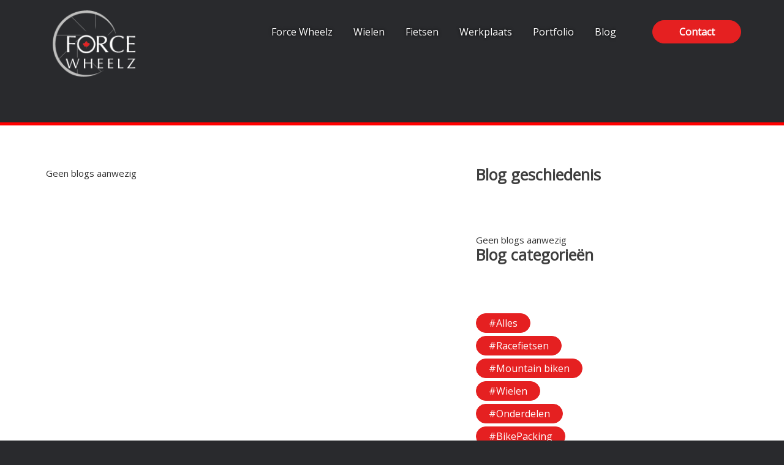

--- FILE ---
content_type: text/html; charset=UTF-8
request_url: https://forcewheelz.nl/blog/cat/1/
body_size: 4358
content:


<!DOCTYPE html>
<html lang="nl">

<head>
    <title>Fietsblog van Ryk Venema | Force Wheelz</title>
    <meta name="description" content="Lees het blog van fietsen en wielen bouwer Ryk Venema, eigenaar van Force Wheelz.">
        <meta charset="utf-8">
    <meta name="viewport" content="width=device-width">
    <link rel="icon" type="image/png" href="https://forcewheelz.nl/favicons/favicon-16x16.ico" sizes="16x16">
    <link rel="stylesheet" href="https://forcewheelz.nl/css/bootstrap.css">
    <link href="https://unpkg.com/aos@2.3.1/dist/aos.css" rel="stylesheet">
    <link rel="stylesheet" href="https://forcewheelz.nl/fonts/font-awesome-4.3.0/css/font-awesome.min.css">
    <link rel="stylesheet" href="https://forcewheelz.nl/css/all.css">
    <link href="https://fonts.googleapis.com/css2?family=Dosis:wght@300;400;500&family=Nanum+Gothic:wght@400;700;800&family=Open+Sans:wght@300;400&display=swap" rel="stylesheet">

    <meta property="og:locale" content="nl_NL">
    <meta property="og:url" content="https://forcewheelz.nl">
    <meta property="og:site_name" content="forcewheelz.nl">
    <meta property="og:title" content="Fietsblog van Ryk Venema | Force Wheelz">
    <meta property="og:description" content="Lees het blog van fietsen en wielen bouwer Ryk Venema, eigenaar van Force Wheelz.">
    <meta property="og:image" content="https://forcewheelz.nl/images/pages/force-wheelz-portret-01.jpg">
    <meta property="og:image:secure_url" content="https://forcewheelz.nl/images/pages/force-wheelz-portret-01.jpg">
    <meta property="og:image:type" content="image/jpeg">
    <meta property="og:image:width" content="1600">
    <meta property="og:image:height" content="1064">
    <meta property="og:image:alt" content="Rick Veenema Forcewheelz">

</head>

<body>
    <script type="application/ld+json">
        {
            "@context": "https://schema.org",
            "@type": "Organization",
            "url": "https://forcewheelz.nl",
            "name": "forcewheelz.nl",
            "sameAs": ["https://www.instagram.com/forcewheelz/", "https://www.facebook.com/ForceWheelz"],
            "contactPoint": {
                "@type": "ContactPoint",
                "telephone": "+31627252615",
                "contactType": "Customer service"
            }
        }

    </script>
    <div id="wrapper">

        <div class="border_bottom_red"><header id="header">
    <div class="container">
        <div class="logo">
            <a href="https://forcewheelz.nl">
                <img src="https://forcewheelz.nl/images/logo.png" id="header_img" alt="Sports">
            </a></div>
        <nav id="nav" data-aos="zoom-out">
            <div class="opener-holder">
                <a href="#" class="nav-opener"><span></span></a>
            </div>
            <a href="#contactform" class="btn btn-primary rounded text_white">Contact</a>
            <div class="nav-drop">
                <ul class="text_shadow">
                    <li><a href="/force-wheelz/">Force Wheelz</a></li><li><a href="/wielen/">Wielen</a></li><li><a href="/fietsen/">Fietsen</a></li><li><a href="/werkplaats/">Werkplaats</a></li><li><a href="/portfolio/">Portfolio</a></li><li><a href="/blog/">Blog</a></li>                </ul>
                <div class="drop-holder visible-sm visible-xs">
                    <span>Follow Us</span>
                    <ul class="social-networks">
                        <li><a class="fa fa-instagram" href="https://www.instagram.com/forcewheelz/"></a></li>
                        <li><a class="fa fa-facebook" href="https://www.facebook.com/ForceWheelz/"></a></li>
                    </ul>
                </div>
            </div>
        </nav>
    </div>
</header>

<div style="height:200px;">&nbsp;</div></div>        
                
                <section class="main background_white">
            <div class="container">
                <div class="row">
                    <div class="width_60 mobile_width_100" style="padding:20px;">
                        Geen blogs aanwezig                    </div>
                    <div class="width_40 mobile_width_100" style="padding:20px;">
                        <h2 class="text_grey">Blog geschiedenis</h2>
                        <br />
                        Geen blogs aanwezig

                        <h2 class="text_grey">Blog categorieën</h2>
                        <br />
                        <div class="width_100" style="margin-bottom:5px;">
                            <a href="https://forcewheelz.nl/blog/" class="btn btn-primary rounded text_white">#Alles</a>
                        </div>
                        <div class="width_100" style="margin-bottom:5px;">
                                           <a href="https://forcewheelz.nl/blog/cat/1/" class="btn btn-primary rounded text_white">#Racefietsen</a>
                                           </div><div class="width_100" style="margin-bottom:5px;">
                                           <a href="https://forcewheelz.nl/blog/cat/2/" class="btn btn-primary rounded text_white">#Mountain biken</a>
                                           </div><div class="width_100" style="margin-bottom:5px;">
                                           <a href="https://forcewheelz.nl/blog/cat/3/" class="btn btn-primary rounded text_white">#Wielen</a>
                                           </div><div class="width_100" style="margin-bottom:5px;">
                                           <a href="https://forcewheelz.nl/blog/cat/13/" class="btn btn-primary rounded text_white">#Onderdelen</a>
                                           </div><div class="width_100" style="margin-bottom:5px;">
                                           <a href="https://forcewheelz.nl/blog/cat/14/" class="btn btn-primary rounded text_white">#BikePacking</a>
                                           </div>                    </div>
                </div>
            </div>
        </section>
        
        Geen tekst aanwezig        
                
        <div id="instagram-photos" class="instagram-photos"></div>
<script src="https://static.codepen.io/assets/common/stopExecutionOnTimeout-157cd5b220a5c80d4ff8e0e70ac069bffd87a61252088146915e8726e5d9f147.js"></script> 
<script src='https://cdnjs.cloudflare.com/ajax/libs/axios/0.19.0/axios.min.js'></script> 
<script id="rendered-js">
"use strict";
var __awaiter = this && this.__awaiter || function (thisArg, _arguments, P, generator) {
  function adopt(value) {return value instanceof P ? value : new P(function (resolve) {resolve(value);});}
  return new (P || (P = Promise))(function (resolve, reject) {
    function fulfilled(value) {try {step(generator.next(value));} catch (e) {reject(e);}}
    function rejected(value) {try {step(generator["throw"](value));} catch (e) {reject(e);}}
    function step(result) {result.done ? resolve(result.value) : adopt(result.value).then(fulfilled, rejected);}
    step((generator = generator.apply(thisArg, _arguments || [])).next());
  });
};
var __generator = this && this.__generator || function (thisArg, body) {
  var _ = { label: 0, sent: function () {if (t[0] & 1) throw t[1];return t[1];}, trys: [], ops: [] },f,y,t,g;
  return g = { next: verb(0), "throw": verb(1), "return": verb(2) }, typeof Symbol === "function" && (g[Symbol.iterator] = function () {return this;}), g;
  function verb(n) {return function (v) {return step([n, v]);};}
  function step(op) {
    if (f) throw new TypeError("Generator is already executing.");
    while (_) {if (window.CP.shouldStopExecution(0)) break;try {
        if (f = 1, y && (t = op[0] & 2 ? y["return"] : op[0] ? y["throw"] || ((t = y["return"]) && t.call(y), 0) : y.next) && !(t = t.call(y, op[1])).done) return t;
        if (y = 0, t) op = [op[0] & 2, t.value];
        switch (op[0]) {
          case 0:case 1:t = op;break;
          case 4:_.label++;return { value: op[1], done: false };
          case 5:_.label++;y = op[1];op = [0];continue;
          case 7:op = _.ops.pop();_.trys.pop();continue;
          default:
            if (!(t = _.trys, t = t.length > 0 && t[t.length - 1]) && (op[0] === 6 || op[0] === 2)) {_ = 0;continue;}
            if (op[0] === 3 && (!t || op[1] > t[0] && op[1] < t[3])) {_.label = op[1];break;}
            if (op[0] === 6 && _.label < t[1]) {_.label = t[1];t = op;break;}
            if (t && _.label < t[2]) {_.label = t[2];_.ops.push(op);break;}
            if (t[2]) _.ops.pop();
            _.trys.pop();continue;}

        op = body.call(thisArg, _);
      } catch (e) {op = [6, e];y = 0;} finally {f = t = 0;}}window.CP.exitedLoop(0);
    if (op[0] & 5) throw op[1];return { value: op[0] ? op[1] : void 0, done: true };
  }
};
var instagramRegExp = new RegExp(/<script type="text\/javascript">window\._sharedData = (.*);<\/script>/);
var fetchInstagramPhotos = function (accountUrl) {return __awaiter(void 0, void 0, void 0, function () {
    var response, json, edges, photos;
    return __generator(this, function (_a) {
      switch (_a.label) {
        case 0:return [4 /*yield*/, axios.get(accountUrl)];
        case 1:
          response = _a.sent();
          json = JSON.parse(response.data.match(instagramRegExp)[1]);
          edges = json.entry_data.ProfilePage[0].graphql.user.edge_owner_to_timeline_media.edges.splice(0, 8);
          photos = edges.map(function (_a) {
            var node = _a.node;
            return {
              url: "https://www.instagram.com/p/" + node.shortcode + "/",
              thumbnailUrl: node.thumbnail_src,
              displayUrl: node.display_url,
              caption: node.edge_media_to_caption.edges[0].node.text };

          });
          return [2 /*return*/, photos];}

    });
  });};
(function () {return __awaiter(void 0, void 0, void 0, function () {
    var photos, container_1, e_1;
    return __generator(this, function (_a) {
      switch (_a.label) {
        case 0:
          _a.trys.push([0, 2,, 3]);
          return [4 /*yield*/, fetchInstagramPhotos('https://www.instagram.com/forcewheelz/')];
        case 1:
          photos = _a.sent();
          container_1 = document.getElementById('instagram-photos');
          photos.forEach(function (el) {
            var a = document.createElement('a');
            var img = document.createElement('img');
            a.setAttribute('href', el.url);
            a.setAttribute('target', '_blank');
            a.setAttribute('rel', 'noopener noreferrer');
            a.classList.add('instagram-photo');
            img.setAttribute('src', el.thumbnailUrl);
            img.setAttribute('alt', el.caption);
            a.appendChild(img);
            container_1.appendChild(a);
          });
          return [3 /*break*/, 3];
        case 2:
          e_1 = _a.sent();
          console.error('Fetching Instagram photos failed', e_1);
          return [3 /*break*/, 3];
        case 3:return [2 /*return*/];}

    });
  });})();
</script>        <section class="visual-container" style="background-color: #747474; background-image: url('https://forcewheelz.nl/images/tools-grey.jpg'); background-position: center;">
    <div class="visual-area">
        <a id="contactform"></a>
        <div class="row" data-aos="zoom-out">
            <div class="col-md-6 col-md-offset-1">
                <h2 style="margin-top: 45px; margin-bottom: 30px; color: #ffffff;">Stel je vraag:</h2>
                <form action="https://forcewheelz.nl/scripts/send_mail_contact.php" method="post">
                    <div class="col-md-12">
                        <div class="form-group">
                            <input type="text" class="form-control" placeholder="Naam" name="name" required>
                        </div>
                    </div>
                    <div class="col-md-12">
                        <div class="form-group">
                            <input type="text" class="form-control" placeholder="Telefoon" name="phone" required>
                        </div>
                    </div>
                    <div class="col-md-12" style="display:none;">
                        <div class="form-group">
                            <input type="email" class="form-control" placeholder="Email" name="mailaddress">
                        </div>
                    </div>
                    <div class="col-md-12">
                        <div class="form-group">
                            <input type="email" class="form-control" placeholder="Email" name="mail" required>
                        </div>
                    </div>
                    <div class="col-md-12 form_city">
                        <div class="form-group">
                            <input type="text" class="form-control" placeholder="City" name="city">
                        </div>
                    </div>
                    <div class="col-md-12">
                        <div class="form-group">
                            <textarea class="form-control" id="" cols="30" rows="7" placeholder="Bericht" name="comment" required></textarea>
                        </div>
                    </div>
                    <div class="col-md-12">
                        <div class="form-group">
                            <input type="submit" value="Stuur bericht" class="btn btn-primary text_white">
                        </div>
                    </div>
                </form>
            </div>
        </div>
    </div>
    <div class="break"></div>
</section>
        <footer data-aos="fade-up" data-aos-duration="6000" id="footer">
  <div class="container">
    <div class="footer-holder">
      <div class="row">
        <div class="col-md-3 text_white">
          <h3>Adres</h3>
          <p> Naoberserf 5, 7846 AR, Noord-Sleen </p>
          <h3>Contact</h3>
          <p> Werkplaats: 06-27252615<br />
            info@forcewheelz.nl<br />
            <br />
          </p>
          <p>Telefonisch beschikbaarheid:<br />
<br />
maandag: 09:00 – 17:00<br />
dinsdag: 09:00 – 17:00<br />
donderdag: 09:00 – 17:00</p>

 </div>
        <div class="col-md-3 text_white">
          <h3>Bedrijfsgegevens</h3>
          <p>IBAN: NL23 INGB 0006 35 18 45<br />
BIC: INGBNL2A</p>

<p>KvK: 53848845</p>

<p>BTW: NL.002245199.B31</p>
 </div>
        <div class="col-md-3 text_white">
          <h3>Over Force Wheelz</h3>
          <a href="/voorwaarden/">Voorwaarden</a><br /><a href="/faq/">FAQ</a><br /><a href="/verzenden/">Verzenden</a><br />        </div>
        <div class="col-md-3 text-right">
          <ul class="social">
            <li>
                                                <a href="https://www.facebook.com/ForceWheelz" target="_blank">
                                                    <i class="fa fa-facebook-f"></i>
                                                </a>
                                             </li><li>
                                                <a href="https://www.instagram.com/forcewheelz/" target="_blank">
                                                    <i class="fa fa-instagram"></i>
                                                </a>
                                             </li>          </ul>
        </div>
      </div>
    </div>

        <div class="clear30"></div>
  <div class="credits_bar">
    <div class="bottom_left"> &copy; Force Wheelz 2026</div>
    <div class="bottom_right"> Design: <a href="https://axivorm.nl">Axivorm</a> </div>
  </div>

  </div>
</footer>
    </div>
        <script src="https://forcewheelz.nl/js/jquery-1.11.2.min.js"></script>
    <script src="https://forcewheelz.nl/js/bootstrap.js"></script>
    <script src="https://forcewheelz.nl/js/jquery.main.js"></script>
    <script src="https://forcewheelz.nl/js/jquery.simplyscroll.js"></script>
    <script src="https://unpkg.com/aos@2.3.1/dist/aos.js"></script>
    <script>
        AOS.init({
            duration: 1500,
        })
    </script>
    <script>
        $('a[href*="#"]:not([href="#"])').click(function() {
            var offset = -102; // <-- change the value here
            if (location.pathname.replace(/^\//, '') == this.pathname.replace(/^\//, '') && location.hostname == this.hostname) {
                var target = $(this.hash);
                target = target.length ? target : $('[name=' + this.hash.slice(1) + ']');
                if (target.length) {
                    $('html, body').animate({
                        scrollTop: target.offset().top + offset
                    }, 1000);
                    return false;
                }
            }
        });
    </script>
    <script>
        var acc = document.getElementsByClassName("accordion");
        var i;

        for (i = 0; i < acc.length; i++) {
            acc[i].addEventListener("click", function() {
                this.classList.toggle("active");
                var panel = this.nextElementSibling;
                if (panel.style.display === "block") {
                    panel.style.display = "none";
                } else {
                    panel.style.display = "block";
                }
            });
        }
    </script>
    <script>
        (function($) {
            $(function() { //on DOM ready 
                $("#scroller").simplyScroll();
            });
        })(jQuery);
    </script>
    <script>
        $(window).scroll(function() {
            if ($(window).scrollTop() >= 50) {
                $('#header').css('background', '#1c1c1c');
                $('#header_img').css('height', '90');
                $('#header_img').css('margin-top', '-25px');
            } else {
                $('#header').css('background', 'transparent');
                $('#header_img').css('height', '110');
                $('#header_img').css('margin-top', '-15px');
            }
        });
    </script>
                                    </body>
</html>

--- FILE ---
content_type: text/css
request_url: https://forcewheelz.nl/css/all.css
body_size: 5992
content:
* {
  font-size: 100.01%;
  box-sizing: border-box;
}
html {
  font-size: 62.5%;
  height: 100%;
  overflow: overlay;
}
body {
  margin: 0;
  height: 100%;
  font-family: 'Open Sans', sans-serif;
  font-weight: 400;
  background-color: #292A2D;
  font-size: 15px;
  display: flex;
  flex-wrap: wrap;
}
p {
  font-weight: 300;
  color: #292A2D;
}
h1 {
  font-size: 3rem;
  font-weight: 700;
}
h2 {
  font-size: 2.5rem;
  font-weight: 700;
}
h3 {
  font-size: 2rem;
  font-weight: 700;
}
h4 {
  font-size: 1.5rem;
  font-weight: 700;
}
.blog_message h3, h2 {
  color: #000000;
}
/* width */ ::-webkit-scrollbar {
  width: 12px;
}
/* Track */ ::-webkit-scrollbar-track {
  background: rgba(0, 0, 0, 0.4);
}
/* Handle */ ::-webkit-scrollbar-thumb {
  background: darkred;
  border-radius: 10px;
}
/* Handle on hover */ ::-webkit-scrollbar-thumb:hover {
  background: #b30000;
}
.btn, a {
  -webkit-transition: color linear .4s, background-color linear .4s, border-color linear .4s;
  transition: color linear .4s, background-color linear .4s, border-color linear .4s;
}
.btn:hover, a:hover {
  text-decoration: none;
  outline: none;
}
.btn-link {
  display: inline-block;
  vertical-align: top;
  background: #f4f4f4;
  border-radius: 3px;
  font-weight: 700;
  font-size: 1.4rem;
  line-height: 1.3571428;
  padding: 7px 24px;
}
.btn-link:hover {
  background: #e0e0e0;
}
#wrapper {
  width: 100%;
  height: 100%;
  display: table;
  overflow: hidden;
  table-layout: fixed;
}
#footer {
  width: 100%;
  background-color: #292A2D;
  overflow: hidden;
  display: table-footer-group;
  height: 1%;
}
.banner {
  height: 90rem;
  background-size: cover;
}
.parallax {
  background-attachment: fixed;
  background-position: center;
  background-repeat: no-repeat;
  background-size: cover;
}
.credits_bar {
  width: 100%;
  height: auto;
  padding: 20px 0 40px 0;
  color: #d0d1d3;
  text-align: right;
  font-size: 0.8em;
  font-weight: 300;
  border-top: 1px solid #444444;
}
.clear30 {
  clear: both;
  height: 30px;
}
.bottom_left {
  width: 50%;
  height: auto;
  float: left;
  text-align: left;
  font-weight: 300;
  font-size: 0.85em;
  color: #555555;
}
.bottom_right {
  width: 50%;
  height: auto;
  float: left;
  text-align: right;
  font-weight: 300;
  font-size: 0.85em;
  color: #555555;
}
.bottom_right a {
  color: #555555;
}
div.fill {
  position: relative;
  border: 1px dashed red;
  display: flex;
  justify-content: center;
  align-items: center;
  overflow: hidden
}
div.fill img {
  flex-shrink: 0;
  min-width: 100%;
  min-height: 100%
}
.form_city {
  display: none;
}
@media only screen and (max-device-width: 768px) {
  .parallax {
    background-attachment: scroll;
  }
  .banner {
    height: 40rem;
  }
}
.border_bottom_red {
  border-bottom: 5px solid red;
}
.border_bottom_grey {
  border-bottom: 5px solid #3F3F3F;
}
.break {
  height: 10vh;
}
.break_3vh {
  width: 100%;
  height: 3vh;
  clear: both;
}
.width_20 {
  width: 20%;
  float: left;
}
.width_25 {
  width: 24%;
  padding: 2%;
}
.width_30 {
  width: 30%;
  float: left;
}
.width_40 {
  width: 40%;
  float: left;
}
.width_50 {
  width: 50%;
  float: left;
}
.width_60 {
  width: 60%;
  float: left;
}
.width_100 {
  width: 100%;
  float: left;
}
.width_100 h1, h2, h3, h4 {
  color: #3F3F3F !important;
  margin-bottom: 10px;
}
.footer-holder h1, h2, h3, h4 {
  color: #ABABAB !important;
  margin-bottom: 60px;
}
.blog_images img {
  width: 100%;
  height: auto;
}
.float_right {
  float: right;
}
.float_left {
  float: left;
}
.fit_image {
  max-width: 90%;
  max-height: 90%;
  width: 90%;
  display: block;
  overflow: visible;
}
@media only screen and (max-width: 600px) {
  .fit_image {
    margin: 0 auto !important;
  }
  .float_right {
    float: none;
  }
  .float_left {
    float: none;
  }
}
.text_grey {
  color: #3F3F3F !important;
}
.text_dark_grey {
  color: #292A2D !important;
}
.text_black {
  color: #000000 !important;
}
.text_white {
  color: white !important;
}
.text_white p, h1, h2, h3, h4, a {
  color: white;
}
.text_shadow {
  text-shadow: 0px 0px 5px #000000;
}
.background_light_grey {
  background-color: #d9d9d9;
}
.background_grey {
  background-color: #3F3F3F;
}
.background_dark_grey {
  background-color: #292A2D;
}
.background_black {
  background-color: #000000;
}
.background_white {
  background-color: #FFFFFF;
}
.btn-blue {
  background: #3b5998;
  color: #fff;
}
.btn-blue:hover {
  color: #fff;
  background: #21396b;
}
.logo {
  float: left;
  margin: 0 0 0 15px;
  width: 151px;
  height: 41px;
}
.social-placeholder {
  padding: 9px 0 0;
  height: 35px;
}
.social-placeholder img {
  vertical-align: top;
  max-width: 100%;
  height: auto;
}
#header {
  position: fixed;
  top: 0;
  left: 0;
  width: 100%;
  z-index: 99;
  padding: 31px 0 32px;
  -webkit-backface-visibility: hidden;
  transition: 1s;
  /* Prevent Chrome bug because of on-scroll effect in other section */
}
#header .btn {
  float: right;
  margin: 2px 0 0 59px;
  height: 38px;
  min-width: 145px;
  padding: 7px;
  font-weight: 700;
  font-size: 1.6rem;
  line-height: 22px;
  letter-spacing: 0;
}
#header img {
  height: 110px;
  width: auto;
  margin-top: -15px;
  transition: 0.5s;
}
#nav {
  overflow: hidden;
  text-align: right;
  font-size: 0;
  letter-spacing: -4px;
  white-space: nowrap;
}
#nav .nav-drop {
  overflow: hidden;
}
#nav ul {
  padding: 9px 0 5px;
  margin: 0;
}
#nav li {
  display: inline-block;
  vertical-align: top;
  font-size: 1.6rem;
  line-height: 24px;
  font-weight: 400;
  letter-spacing: 0;
  white-space: normal;
  margin: 0 0 0 34px;
}
#nav li a {
  display: block;
  color: #ffffff;
}
#nav li a:hover {
  text-decoration: none;
  color: #ec5f5f;
}
.nav-opener {
  display: none;
  float: right;
  width: 31px;
  height: 31px;
  position: relative;
  text-indent: -9999px;
  overflow: hidden;
}
.nav-opener:before, .nav-opener:after, .nav-opener span {
  background: white;
  border-radius: 4px;
  position: absolute;
  top: 17px;
  left: 3px;
  right: 3px;
  height: 3px;
  margin-top: -2px;
  /* height/2 */
  -webkit-transition: all 0.2s linear;
  transition: all 0.2s linear;
}
.nav-opener:before {
  content: '';
  top: 8px;
  left: 30%;
}
.nav-opener:after {
  content: '';
  top: 26px;
}
.nav-active .nav-opener span {
  opacity: 0;
}
.nav-opener:hover {
  opacity: .9;
}
.nav-active .nav-opener:after, .nav-active .nav-opener:before {
  -moz-transform: rotate(45deg);
  -webkit-transform: rotate(45deg);
  -ms-transform: rotate(45deg);
  transform: rotate(45deg);
  top: 16px;
  left: 5%;
  right: 5%;
}
.nav-active .nav-opener:after {
  -moz-transform: rotate(-45deg);
  -webkit-transform: rotate(-45deg);
  -ms-transform: rotate(-45deg);
  transform: rotate(-45deg);
}
.visual {
  min-height: 800px;
  position: relative;
  overflow: hidden;
  text-align: center;
  color: #E52021;
  font-size: 0;
  letter-spacing: -4px;
  padding: 104px 0 0;
  background: transparent;
}
.visual .bg-stretch {
  position: absolute;
  bottom: 0;
  left: 50%;
  -webkit-transform: translateX(-50%);
  -ms-transform: translateX(-50%);
  transform: translateX(-50%);
}
.visual > .container {
  display: inline-block;
  vertical-align: top;
  position: relative;
  z-index: 1;
  font-size: 2.4rem;
  line-height: 1.5;
  letter-spacing: 0;
}
.visual h1 {
  margin: 0 0 10px;
  font-size: 8.2rem;
  line-height: 1.12;
  font-weight: bold;
  color: #fff;
}
.visual p {
  margin: 0 0 8px;
}
.visual p.tagline {
  line-height: 1.1;
  font-size: 2.6rem;
}
.visual .info {
  display: block;
  font-size: 1.6rem;
  line-height: 1.5;
  color: #ec5f5f;
  text-transform: uppercase;
}
.visual .text-block {
  padding: 30rem 0;
}
@media only screen and (max-width: 600px) {
  .mobile_width_100 {
    width: 100% !important;
    float: left;
  }
  .mobile_disable {
    display: none;
  }
}
#cta {
  position: relative;
  z-index: 1;
  margin: -80px 0 55px;
  text-align: center;
  color: #848e97;
  font-size: 1.4rem;
  line-height: 1.28571428;
}
#cta .btn {
  margin: 0 0 16px;
  height: 62px;
  font-size: 2.1rem;
  line-height: 26px;
  font-weight: bold;
  padding: 17px;
  min-width: 390px;
}
#cta p {
  margin: 0 0 18px;
}
.cta-list {
  margin: 0;
  padding: 0;
  list-style: none;
  text-align: center;
  font-size: 0;
  letter-spacing: -4px;
  white-space: nowrap;
  color: #848e97;
}
.cta-list li {
  display: inline-block;
  vertical-align: top;
  margin: 0 20px;
  font-size: 1.4rem;
  line-height: 1.285;
  letter-spacing: 0;
  white-space: normal;
}
.cta-list .btn {
  position: relative;
  margin: 0 0 15px;
  height: 50px;
  line-height: 30px;
  padding: 10px 50px;
  min-width: 240px;
}
.cta-list .btn i {
  position: absolute;
  left: 24px;
  top: 50%;
  font-size: 2.4rem;
  -webkit-transform: translateY(-50%);
  -ms-transform: translateY(-50%);
  transform: translateY(-50%);
}
.cta-list .btn i.fa-twitter {
  font-size: 2rem;
}
.cta-list .btn i.fa-facebook {
  font-size: 1.6rem;
}
.cta-footer {
  margin-top: 40px !important;
}
.cta-footer p:before {
  content: '';
  position: absolute;
  top: 30px;
  left: 0;
  width: 100%;
  z-index: -1;
  height: 3px;
  background: #f4f4f4;
}
.text-box {
  text-align: center;
  font-size: 2.1rem;
  line-height: 1.524;
  color: #333333;
  padding-bottom: 23px;
}
.text-box h2 {
  margin: 0 0 20px;
  font-size: 3.4rem;
  line-height: 1.148;
  text-transform: uppercase;
  font-weight: bold;
}
.text-box p {
  margin: 0 0 35px;
}
.rounded {
  border-radius: 40px;
}
.main {
  padding: 47px 0;
}
.main .content {
  padding: 25px 15px 23px;
  font-size: 1.3rem;
  line-height: 1.615;
  color: #848e97;
}
.main h3 {
  margin: 0 0 46px;
  line-height: 1.285;
  font-weight: 300;
  color: #D3D1DA;
}
.main h4 {
  margin: 0 0 12px;
  line-height: 1.625;
  font-weight: bold;
}
.style-01 .main h4 {
  margin: 0 0 7px;
}
.main p {
  margin: 0 0 23px;
}
.main .date {
  display: block;
  margin: -5px 0 0;
  padding: 0 0 22px;
}
.main .btn-holder {
  padding: 32px 0 0;
}
.square {
  position: relative;
  overflow: hidden;
  float: left;
  border: 10px solid white;
  height: 500px;
}
.square:after {
  content: "";
  display: block;
  padding-bottom: 100%;
}
.square img {
  width: 100%;
  height: auto;
}
.portfolio_text {
  height: 200px;
  padding: 10px;
  margin-top: -20px;
}
.portfolio_text h3 {
  margin: 25px 0 15px 0;
}
.content:hover img {
  opacity: 0.8;
}
.area {
  padding: 77px 0 47px;
  background: #f4f4f4;
  border-bottom: 10px solid #3F3F3F;
}
.area h2 {
  margin: 0 0 28px;
  line-height: 1.107;
  font-weight: bold;
}
.slide-holder {
  padding: 0 0 0 65px;
}
.slide-holder .img-slide {
  position: relative;
  margin: 0 0 -140px;
}
.slide-holder .img-slide img {
  position: relative;
  top: 0px;
  left: 0px;
}
.visual-list {
  margin: 0 -25px -40px -15px;
  padding: 28px 0;
  list-style: none;
  color: #848e97;
}
.visual-list .img-holder {
  float: left;
  width: 90px;
  text-align: center;
  margin: 7px 45px 0 0;
}
.visual-list .img-holder img {
  vertical-align: top;
}
.text_tile > * {
  text-align: left;
  color: #333333 !important;
  padding: 0 25px 25px 25px;
}
.text_tile h1, h2 {
  margin-top: 0;
}
.text_tile a {
  color: blue;
}
.visual-list .text-holder {
  overflow: hidden;
  margin-bottom: 25px;
}
.visual-list li {
  padding: 0 0 29px;
}
.visual-list h3 {
  margin: 0 0 10px;
  line-height: 1.5;
  font-weight: bold;
  color: #333 !important;
}
.visual-list p {
  margin: 0 0 21px;
}
.cycle-gallery {
  position: relative;
  text-align: center;
  padding: 40px 200px 33px;
  margin: 0 0 60px;
  font-size: 2rem;
  line-height: 1.6;
}
.cycle-gallery p a {
  font-weight: 400;
}
.cycle-gallery .img-box {
  display: block;
  font-size: 1.6rem;
  line-height: 1.5;
  padding: 0 0 40px;
}
.cycle-gallery .img-box .img-holder {
  display: inline-block;
  vertical-align: middle;
  margin: 0 22px 0 0;
  overflow: hidden;
}
.cycle-gallery .img-box .img-holder img {
  border-radius: 50%;
}
.cycle-gallery .img-box .text-holder {
  display: inline-block;
  vertical-align: middle;
  text-align: left;
}
.cycle-gallery .img-box h3 {
  margin: 0;
  line-height: 1.33333;
  color: #635C73;
}
.cycle-gallery .img-box a {
  font-weight: bold;
}
.cycle-gallery:after {
  content: "";
  position: absolute;
  bottom: 0;
  left: 180px;
  right: 180px;
  height: 1px;
  background: #f4f4f4;
}
.cycle-gallery [class^='btn-'] {
  position: absolute;
  top: 50%;
  margin: 23px 0 0;
  z-index: 9;
  -webkit-transform: translateY(-50%);
  -ms-transform: translateY(-50%);
  transform: translateX(-50%);
  color: #a3a3a3;
}
.cycle-gallery [class^='btn-']:hover {
  color: #000;
}
.cycle-gallery .btn-prev {
  left: 90px;
}
.cycle-gallery .btn-next {
  right: 90px;
}
.cycle-gallery .date {
  display: block;
  font-style: normal;
  font-size: 1.6rem;
  line-height: 1.5;
  font-weight: normal;
  color: #848e97;
}
.cycle-gallery .mask {
  position: relative;
  overflow: hidden;
}
.cycle-gallery .mask .slideset {
  width: 99999px;
  float: left;
}
.cycle-gallery .mask .slide {
  float: left;
}
.cycle-gallery .mask .slide.active {
  z-index: 1;
}
.visual-container {
  background: #fff;
  text-align: center;
}
.visual-container .visual-area {
  position: relative;
  overflow: hidden;
  font-size: 1.4rem;
  line-height: 1.5;
  color: #fff;
}
.visual-container .visual-area > .container {
  position: relative;
  z-index: 1;
}
.visual-container .visual-area > .container > p {
  margin: 0 120px 5px;
}
.visual-container .visual-area .bg-stretch {
  position: absolute;
  top: 0;
  left: 0;
}
.visual-container .visual-area + .visual-area {
  padding: 70px 0;
}
.visual-container h2 {
  line-height: 1.166666;
  font-weight: bold;
}
.visual-container p.silent {
  color: #746074;
}
.testimonials {
  margin: 0;
  padding: 0;
  list-style: none;
  color: #333333;
  margin-bottom: -46px;
  overflow: hidden;
  font-size: 0;
  letter-spacing: -4px;
}
.testimonials li {
  display: inline-block;
  vertical-align: top;
  font-size: 1.6rem;
  line-height: 1.5;
  width: 50%;
  letter-spacing: 0;
}
.testimonials .img-holder img {
  display: inline-block;
  vertical-align: middle;
}
.testimonials .img-holder:before {
  content: '';
  display: inline-block;
  vertical-align: middle;
  width: 1px;
  height: 100px;
  margin: 0 0 0 -1px;
}
.testimonials p {
  margin: 0 30px 70px;
}
.pricing-tables {
  padding: 0 7px 25px;
  font-size: 0;
  letter-spacing: -4px;
  white-space: nowrap;
}
.pricing-tables h3 {
  line-height: 1.5;
  text-transform: uppercase;
  color: #333333;
}
.plan {
  display: inline-block;
  vertical-align: top;
  width: 24%;
  background: #f4f4f4;
  border-radius: 0;
  min-height: 100px;
  margin: 50px 3px;
  padding: 0 0 35px;
  font-size: 1.6rem;
  letter-spacing: 0;
  white-space: normal;
  text-align: center;
  color: #fff;
}
.plan .head {
  background: rgba(255, 255, 255, 0.05);
  padding: 8px 0 13px;
  margin-bottom: 30px;
}
.plan.recommended .head {
  padding: 12px 0 20px;
  background: rgba(0, 0, 0, 0.1);
}
.plan .price {
  display: block;
  font-weight: bold;
  text-transform: uppercase;
}
.price .price-main {
  display: block;
  padding: 0 0 17px;
  font-size: 6.4rem;
  vertical-align: top;
  line-height: 1;
  white-space: nowrap;
  color: #000000;
}
.recommended .price .price-main {
  font-size: 8.2rem;
}
.price .price-main .symbol {
  display: inline-block;
  color: #000000;
  vertical-align: top;
  margin: 0 7px 0 0;
  position: relative;
  font-weight: normal;
}
.price .price-additional {
  color: #c2c2c2;
  display: block;
  padding: 0 0 33px;
  font-weight: normal;
  font-size: 1.4rem;
}
.recommended .price .price-additional {
  padding: 0 0 43px;
}
.plan .btn {
  height: 42px;
  font-size: 1.5rem;
  border: 0;
  line-height: 26px;
  padding: 8px 40px;
  text-transform: uppercase;
  color: #333333;
  font-weight: bold;
}
.plan .btn.btn-default {
  background: rgba(247, 226, 150, 1);
}
.plan .btn.btn-default:hover {
  background: rgba(247, 226, 150, 0.8);
}
.plan.recommended ul:before {
  background: #E52021 !important;
}
.recommended .btn {
  padding: 14px 50px;
  height: 52px;
  font-size: 1.6rem;
  line-height: 1.5;
  margin-bottom: 7px;
}
.plan ul {
  color: #333333;
  display: block;
  position: relative;
  margin: 0;
  font-size: 1.6rem;
  line-height: 1.75;
  padding: 29px 0 22px;
  min-height: 117px;
  list-style: none;
}
.plan ul:before {
  content: '';
  position: absolute;
  top: 0;
  left: 50%;
  width: 60px;
  margin: 0 0 0 -30px;
  height: 5px;
  background: #3F3F3F;
}
.plan.recommended {
  margin-top: 0;
  width: 28%;
  position: relative;
  z-index: 99;
  color: #fff;
  background: #000000;
}
.plan.recommended ul {
  min-height: 176px;
  line-height: 32px;
  padding: 37px 0 22px;
}
.plan.recommended h3, .plan.recommended .price .price-main, .plan.recommended .price .symbol, .plan.recommended ul li {
  color: #fff;
}
.plan.recommended .btn-default {
  background: #E52021;
  color: #000000;
}
.subscribe {
  margin: -30px 17px 0 0;
  text-align: right;
  white-space: nowrap;
}
.subscribe h3 {
  margin: 0 15px;
  float: left;
  line-height: 1.4;
  font-weight: bold;
  color: #E52021;
}
.subscribe .form-group {
  overflow: hidden;
}
.subscribe .form-control {
  padding: 10px 28px;
  font-size: 1.4rem;
  height: 42px;
  min-width: 335px;
  line-height: 20px;
  border-color: #fff;
  font-weight: bold;
  box-shadow: 0 0 0 #fff;
}
.subscribe .btn {
  float: right;
  height: 42px;
  font-size: 1.3rem;
  line-height: 20px;
  padding: 10px 35px;
  font-weight: bold;
  text-transform: uppercase;
  margin: 0 0 0 -20px;
}
.accordion {
  background-color: #d9d9d9;
  color: #444;
  cursor: pointer;
  padding: 18px;
  width: 100%;
  border: none;
  text-align: left;
  outline: none;
  font-size: 15px;
  transition: 0.4s;
  margin-bottom: 8px;
}
.accordion_delete {
  background-color: #d9d9d9;
  color: #444;
  cursor: pointer;
  padding: 18px;
  border: none;
  outline: none;
  font-size: 15px;
  transition: 0.4s;
}
.active, .accordion:hover {
  background-color: #b3b3b3;
}
.panel {
  padding: 0 18px;
  display: none;
  background-color: white;
  overflow: hidden;
}
.blog {
  background-color: #d9d9d9;
  color: #444;
  padding: 20px;
  width: 100%;
  min-height: 240px;
  border: none;
  text-align: left;
  outline: none;
  font-size: 15px;
  transition: 0.4s;
  margin-bottom: 8px;
}
.footer-holder {
  position: relative;
  padding: 62px 15px 192px 0;
  font-size: 1.4rem;
  line-height: 1.6428571429;
  color: #848e97;
}
.footer-holder:before {
  content: '';
  position: absolute;
  height: 1px;
  top: 0;
  right: 15px;
  left: 15px;
}
.footer-holder .logo {
  margin: 0 0 23px;
  padding: 4px 0 0;
  float: none;
  display: block;
}
.footer-holder .logo + p {
  line-height: 21px;
}
.footer-holder h4 {
  margin: 0 0 14px;
  font-size: 1.6rem;
  line-height: 1.5;
  font-weight: bold;
}
.footer-holder h3 {
  margin: 0;
  line-height: 1.5;
  font-weight: bold;
  color: #333;
}
.footer-holder ul {
  margin: 0;
  padding: 0;
  list-style: none;
  font-weight: bold;
  font-size: 1.5rem;
  line-height: 1.55;
}
.footer-holder ul li {
  display: inline-block;
}
.footer-holder ul a {
  color: white;
  min-width: 60px;
  text-align: center;
  padding: 10px 15px 9px 15px;
  display: block;
  background-color: red;
}
.footer-holder ul a i {
  font-size: 24px;
}
.footer-holder ul a:hover {
  background: #B71515;
}
.footer-holder ul a:hover i {
  color: #fff !important;
}
.logo_box {
  height: 100px;
  /* Can be anything */
  width: 200px;
  /* Can be anything */
  position: relative;
  margin-right: 5%;
}
.logo_box img {
  height: auto;
  width: auto;
  max-width: 100% !important;
  max-height: 100px !important;
  position: absolute;
  top: 0;
  bottom: 0;
  left: 0;
  right: 0;
  margin: auto;
}
.instagram-photos {
  display: -webkit-box;
  display: flex;
  flex-wrap: wrap;
  margin: 0 -8px 16px;
}
.instagram-photo {
  border: 0 solid #fff;
  -webkit-box-flex: 1;
  flex: 1 0 auto;
  margin: 8px;
  position: relative;
  width: calc(100% / 2 - (8px * 2));
}
.instagram-photo img {
  width: 100%;
  height: auto;
}
@media only screen and (min-width: 768px) {
  .instagram-photo {
    width: calc(100% / 4 - (8px * 2));
  }
}
.instagram-photo:focus::after, .instagram-photo:hover::after {
  background: rgba(0, 0, 0, 0.5);
  bottom: 0;
  content: "";
  display: block;
  left: 0;
  position: absolute;
  right: 0;
  top: 0;
}
@media only screen and (max-width: 992px) {
  .nav-opener {
    display: inline-block;
    vertical-align: top;
  }
  .opener-holder {
    float: right;
    display: inline-block;
    vertical-align: top;
    position: relative;
    padding: 0 0 0 25px;
    margin: 7px 25px 0;
  }
  .opener-holder:before {
    position: absolute;
    content: "";
    width: 1px;
    left: 0;
    top: 0;
    bottom: -6px;
    background: #f4f4f4;
  }
  #header {
    position: fixed;
    padding: 0;
  }
  #header > .container {
    padding: 29px 0 0;
  }
  #header .logo {
    margin: 3px 0 32px 25px;
  }
  #header .btn {
    float: none;
    height: 48px;
    font-size: 1.7rem;
    line-height: 22px;
    margin: 0;
    padding: 12px 40px;
    display: inline-block;
    vertical-align: top;
  }
  #nav {
    overflow: visible;
    font-size: 1.8rem;
    line-height: 1.3333333;
    letter-spacing: 0;
    font-weight: normal;
  }
  #nav .nav-drop {
    display: block;
    clear: both;
    width: 100%;
    max-width: 400px;
    position: absolute;
    right: 0;
    top: 100%;
    pointer-events: none;
    opacity: 0;
    -webkit-transition: -webkit-transform 0.3s, opacity 0.3s;
    transition: transform 0.3s, opacity 0.3s;
    -webkit-transform: translate3d(0, 30px, 0);
    transform: translate3d(0, 30px, 0);
  }
  #nav .nav-drop > ul {
    display: block;
    padding: 0;
    text-align: left;
  }
  #nav .nav-drop > ul li {
    position: relative;
    margin: 0;
    padding: 0 35px;
    display: block;
    font-size: 1.8rem;
    line-height: 1.3333333;
    font-weight: normal;
  }
  #nav .nav-drop > ul li.active:before {
    content: '';
    position: absolute;
    top: 20px;
    bottom: 20px;
    width: 4px;
    left: 0;
    background: #E52021;
  }
  #nav .nav-drop > ul li a {
    display: block;
    margin: 0 -9999px;
    padding: 20px 9979px;
    border-bottom: 1px solid #3E3D3F;
    color: #fff;
    background: rgba(51, 51, 51, 0.98);
  }
  #nav .nav-drop > ul li a:active, #nav .nav-drop > ul li a:focus, #nav .nav-drop > ul li a:hover {
    text-decoration: none;
    color: #E52021;
  }
  #nav .nav-drop > ul li.active {
    position: relative;
  }
  #nav .nav-drop > ul li.active a {
    color: #E52021;
  }
  #nav .nav-drop .drop-holder {
    margin: 0 -9999px;
    padding: 20px 10014px;
    background: #333;
    text-align: left;
    color: #9a9a9a;
  }
  #nav .nav-drop .drop-holder span {
    display: block;
    margin: 0 0 20px;
  }
  #nav .nav-drop .drop-holder ul {
    padding: 0;
  }
  #nav .nav-drop .drop-holder ul li {
    padding: 0;
    margin: 0;
  }
  #nav .nav-drop .drop-holder ul li + li {
    margin: 0 0 0 20px;
  }
  #nav .nav-drop .drop-holder ul a {
    font-size: 3rem;
    color: #fff;
  }
  #nav .nav-drop .drop-holder ul a:hover {
    color: #E52021;
  }
  .nav-active #nav .nav-drop {
    pointer-events: auto;
    opacity: 1;
    -webkit-transform: translate3d(0, 0, 0);
    transform: translate3d(0, 0, 0);
  }
  #cta {
    margin: -80px 0 41px;
  }
  .social-placeholder {
    padding: 0;
  }
  .visual {
    padding: 0;
    min-height: 760px;
  }
  .visual .text-block {
    padding: 70px 0;
  }
  .visual:before {
    display: none;
  }
  .visual .bg-stretch {
    bottom: -60px;
  }
  .area {
    padding: 40px 0 47px;
  }
  .text-box {
    font-size: 1.6rem;
    line-height: 1.625;
    padding-bottom: 13px;
  }
  .main .text-box p {
    margin: 0 0 33px;
  }
  .text-box h2 {
    line-height: 1.333333;
  }
  .visual-list {
    margin: 0;
    padding: 28px 0 0 15px;
  }
  .visual-list .img-holder {
    width: 120px;
    margin: 7px 20px 0 0;
  }
  .visual-list li {
    padding: 0 0 19px;
  }
  .slide-holder {
    padding: 0;
    margin: 0 0 -130px;
    text-align: center;
  }
  .slide-holder .img-slide img {
    position: relative;
    left: -3px;
  }
  .area h2 {
    text-align: center;
    line-height: 1.125;
  }
  .cycle-gallery {
    margin: 0 0 30px;
    padding: 85px 35px 0;
    font-size: 1.7rem;
    line-height: 1.412;
  }
  .cycle-gallery .img-box {
    padding: 0 0 35px;
  }
  .cycle-gallery [class^='btn-'] {
    margin: 67px 0 0;
  }
  .cycle-gallery .btn-prev {
    left: 0;
  }
  .cycle-gallery .btn-next {
    right: 0;
  }
  .cycle-gallery:after {
    display: none;
  }
  .cycle-gallery .date {
    margin: -10px 0 0;
  }
  .testimonials li {
    width: 50%;
  }
  .testimonials li p {
    margin: 0 10px 18px;
  }
  .cta-list {
    margin: 0 0 -16px;
  }
  .cta-list li {
    display: block;
    margin: 0;
  }
  .cta-list .btn {
    margin: 0 0 15px;
    min-width: 280px;
  }
  .cta-list p {
    margin: 0 0 26px;
  }
  .visual-container .visual-area {
    padding: 68px 0 84px;
  }
  .visual-container h2 {
    margin: 0 0 53px;
    line-height: 1.25;
  }
  .visual-container .visual-area + .visual-area {
    padding: 54px 0 55px;
  }
  .visual-container .visual-area + .visual-area:after {
    left: 65px;
    right: 65px;
  }
  .testimonials p {
    margin: 0 30px 36px;
  }
  .pricing-tables {
    padding: 20px 0 60px;
  }
  .plan {
    display: block;
    width: auto;
    margin: 0 auto -5px;
    max-width: 310px;
  }
  .plan.recommended {
    max-width: 370px;
    width: auto;
  }
  .visual-container .visual-area > .container > p {
    margin: 0 40px;
  }
  .subscribe {
    text-align: center;
    margin: 2px 0 0;
  }
  .subscribe .form-inline {
    min-width: 430px;
    display: inline-block;
    vertical-align: top;
  }
  .subscribe .form-group {
    margin: 0;
  }
  .subscribe .form-control {
    min-width: 260px;
  }
  .subscribe h2 {
    line-height: 1.2;
    float: none;
    margin: 0 0 44px;
  }
  .main h3 {
    margin: 0 0 26px;
  }
  .main .content {
    padding: 5px 15px 0;
  }
  .main .col-md-4 h3:first-child {
    margin: 40px 0 26px;
  }
  .main .col-md-4:first-child h3 {
    margin: 0 0 26px;
  }
  .main .btn-holder {
    padding: 12px 0;
  }
  .footer-holder {
    padding: 47px 19px 70px;
  }
  .footer-holder .text-holder {
    padding: 0;
  }
  .footer-holder .text-frame {
    padding: 0;
  }
  .footer-holder:before {
    left: 0;
    right: 0;
  }
  .footer-holder .logo + p {
    margin: 0 0 29px;
  }
  .footer-holder ul {
    margin: 0 0 26px;
  }
  .footer-holder address {
    margin: -3px 0 29px;
  }
}
@media only screen and (max-width: 767px) {
  .testimonials {
    margin: 0 0 -20px;
  }
  .testimonials p {
    margin: 0 0 20px;
  }
  .testimonials li {
    width: 100%;
  }
  .testimonials li p {
    margin: 0 30px 36px;
  }
}
@media only screen and (max-width: 479px) {
  body {
    min-width: 320px;
  }
  #header > .container {
    padding: 10px 0 0;
  }
  .subscribe .form-inline {
    min-width: 280px;
  }
  #header .btn {
    height: 30px;
    margin: 8px 0 0;
    font-size: 1.2rem;
    line-height: 20px;
    padding: 3px 20px;
    min-width: 0;
  }
  #header .logo {
    margin: 4px 0 10px 10px;
    width: 130px;
  }
  .opener-holder {
    margin: 4px 10px;
    padding: 0 0 0 10px;
  }
  .visual {
    min-height: 340px;
  }
  .visual > .container {
    font-size: 1.6rem;
    line-height: 1.5;
  }
  .visual .bg-stretch {
    max-width: 100%;
    bottom: 20px;
  }
  .visual .info {
    background: rgba(255, 255, 255, 0.3);
    color: #ec5f5f;
  }
  .visual h1 {
    font-size: 5.4rem;
    line-height: 1.148;
    font-family: 'Montserrat', sans-serif;
    font-weight: 800;
  }
  .visual .text-block {
    padding: 80px 0;
  }
  #nav .nav-drop > ul li.active:before {
    top: 15px;
    bottom: 15px;
  }
  .area, .main {
    padding: 40px 0;
  }
  #cta {
    margin: -61px 0 0;
  }
  #cta .btn {
    margin: 0 0 12px;
    height: 42px;
    font-size: 1.4rem;
    line-height: 20px;
    padding: 10px 30px;
    min-width: 0;
  }
  .text-box {
    font-size: 1.4rem;
    line-height: 1.285;
  }
  .text-box h2 {
    font-size: 2.8rem;
    line-height: 1.286;
  }
  .visual-container h2, .area h2 {
    margin: 0 0 20px;
    line-height: 1.125;
  }
  .visual-list {
    padding: 20px 0 0;
  }
  .visual-list .img-holder {
    margin: 0 10px 0 0;
  }
  .visual-list .text-holder {
    overflow: visible;
  }
  .slide-holder {
    margin: 0 0 -80px;
  }
  .slide-holder .img-slide img {
    height: 450px;
    width: auto;
    overflow: hidden;
  }
  .cycle-gallery {
    text-align: center;
  }
  .cycle-gallery .img-box {
    padding: 0 0 10px;
  }
  .cycle-gallery .img-box .img-holder {
    margin: 0 0 10px;
    display: block;
  }
  .cycle-gallery .img-box .text-holder {
    display: block;
    text-align: center;
  }
  .visual-container .visual-area + .visual-area, .visual-container .visual-area {
    padding: 40px 0;
  }
  .plan {
    max-width: 260px;
  }
  .plan .head {
    padding: 6px 12px 20px;
  }
  .plan.recommended {
    max-width: 300px;
  }
  .pricing-tables {
    padding: 20px 0 40px;
  }
  .visual-container .visual-area > .container > p {
    margin: 0;
  }
  .pricing-tables h3 {
    line-height: 1.5;
    margin: 20px 0 10px;
  }
  .price .price-main {
    font-size: 5rem;
    line-height: 1.12;
    padding: 0 0 12px;
  }
  .price .price-main .symbol {
    font-size: 1.6;
    line-height: 1.5;
  }
  .price .price-additional {
    padding: 0 0 24px;
    font-size: 1.2rem;
    line-height: 1.5;
  }
  .subscribe {
    margin: -20px 0;
  }
  .subscribe .form-group {
    margin: 0;
  }
  .subscribe .btn {
    padding: 10px 25px;
    margin: 0 0 0 10px;
  }
  .subscribe .form-control {
    min-width: 0;
  }
  .subscribe h3 {
    line-height: 1.3;
    margin: 0 0 20px;
  }
  .main .content {
    padding: 0;
  }
  .main .col-md-4 h3:first-child {
    margin: 20px 0 10px;
  }
  .main .col-md-4:first-child h3 {
    margin: 0 0 10px;
  }
  .footer-holder {
    padding: 20px 0;
  }
  .cycle-gallery {
    font-size: 1.4rem;
    line-height: 1.285;
  }
}
@media only screen and (min-width: 1025px) {
  [href^='tel:'] {
    cursor: default;
    pointer-events: none;
  }
}
/*# sourceMappingURL=all.css.map */
/* Container DIV - automatically generated */
.simply-scroll-container {
  position: relative;
}
/* Clip DIV - automatically generated */
.simply-scroll-clip {
  position: relative;
  overflow: hidden;
}
/* UL/OL/DIV - the element that simplyScroll is inited on
Class name automatically added to element */
.simply-scroll-list {
  overflow: hidden;
  margin: 0;
  padding: 0;
  list-style: none;
}
.simply-scroll-list li {
  padding: 0;
  margin: 0;
  list-style: none;
}
.simply-scroll-list li img {
  border: none;
  display: block;
  max-height: 170px;
  vertical-align: middle;
}
/* Custom class modifications - adds to / overrides above

.simply-scroll is default base class */
/* Container DIV */
.simply-scroll {
  width: 100%;
  height: 400px;
  margin-bottom: 1em;
}
/* Clip DIV */
.simply-scroll .simply-scroll-clip {
  width: 100%;
  height: 400px;
}
/* Explicitly set height/width of each list item */
.simply-scroll .simply-scroll-list li {
  float: left;
  /* Horizontal scroll only */
  width: auto;
  margin: 0 20px 0 20px;
  height: 200px;
}
/* Container DIV - automatically generated */
.simply-scroll-container {
  position: relative;
}
/* Clip DIV - automatically generated */
.simply-scroll-clip {
  position: relative;
  overflow: hidden;
}
/* UL/OL/DIV - the element that simplyScroll is inited on
Class name automatically added to element */
.simply-scroll-list {
  overflow: hidden;
  margin: 0;
  padding: 0;
  list-style: none;
}
.simply-scroll-list li {
  padding: 0;
  margin: 0;
  list-style: none;
}
.simply-scroll-list li img {
  border: none;
  display: block;
  width: auto;
  height: auto;
  max-height: 150px;
  max-width: 250px
}
/* Custom class modifications - adds to / overrides above

.simply-scroll is default base class */
/* Container DIV */
.simply-scroll {
  width: 100%;
  height: 100px;
  margin-bottom: 1em;
}
/* Clip DIV */
.simply-scroll .simply-scroll-clip {
  width: 100%;
  height: 300px;
}

--- FILE ---
content_type: application/javascript
request_url: https://forcewheelz.nl/js/jquery.main.js
body_size: 22554
content:
// page init
jQuery(function() {
	initCycleCarousel();
	initBackgroundResize();
	// menu
	menu.init();
	// scroller
	scroller.init();
});

// cycle scroll gallery init
function initCycleCarousel() {
	jQuery('.cycle-gallery').scrollAbsoluteGallery({
		mask: '.mask',
		slider: '.slideset',
		slides: '.slide',
		btnPrev: 'a.btn-prev',
		btnNext: 'a.btn-next',
		pagerLinks: '.pagination li',
		stretchSlideToMask: true,
		pauseOnHover: true,
		maskAutoSize: true,
		autoRotation: false,
		switchTime: 3000,
		animSpeed: 500
	});
}

// stretch background to fill blocks
function initBackgroundResize() {
	jQuery('.visual-area').each(function() {
		ImageStretcher.add({
			container: this,
			image: 'img.bg-stretch'
		});
	});
}

var body = $('body'),
	// menu for mobile view
	menu = {
		config : {
			trigger : jQuery('.nav-opener'),
			open : false
		},
		init : function() {
			this.config.trigger.click(this.toggle.bind(this));
		},
		toggle : function() {
			if(this.config.open) {
				body.removeClass('nav-active');
			}
			else {
				body.addClass('nav-active');
			}
			this.config.open = !this.config.open;
		}
	};

// move some elements on scroll
var scroller = {
	config : {
		docElem : window.document.documentElement,
		// The viewportFactor defines how much of the appearing item has to be visible in order to trigger the animation
		// if we'd use a value of 0, this would mean that it would add the animation class as soon as the item is in the viewport. 
		// If we were to use the value of 1, the animation would only be triggered when we see all of the item in the viewport (100% of it)
		viewportFactor : 0,
		elems : '.slide-holder'
	},
	getViewportH : function() {
		var client = this.config.docElem['clientHeight'],
			inner = window['innerHeight'];
		
		if( client < inner )
			return inner;
		else
			return client;
	},
	scrollY : function() {
		return window.pageYOffset || this.config.docElem.scrollTop;
	},
	getOffset : function(el) {
		var offsetTop = 0, offsetLeft = 0;
		do {
			if ( !isNaN( el.offsetTop ) ) {
				offsetTop += el.offsetTop;
			}
			if ( !isNaN( el.offsetLeft ) ) {
				offsetLeft += el.offsetLeft;
			}
		} while( el = el.offsetParent )

		return {
			top : offsetTop,
			left : offsetLeft
		}
	},
	inViewport : function(el, h) {
		var elH = el.offsetHeight,
			scrolled = this.scrollY(),
			viewed = scrolled + this.getViewportH(),
			elTop = this.getOffset(el).top,
			elBottom = elTop + elH,
			// if 0, the element is considered in the viewport as soon as it enters.
			// if 1, the element is considered in the viewport only when it's fully inside
			// value in percentage (1 >= h >= 0)
			h = h || 0;

		return (elTop + elH * h) <= viewed && (elBottom) >= scrolled;
	},
	init : function() {
		this.sections = jQuery(this.config.elems);
		this.didScroll = false;

		var self = this,
			scrollHandler = function() {
				if( !self.didScroll ) {
					self.didScroll = true;
					setTimeout( function() { self.scrollPage(); }, 60 );
				}
			},
			resizeHandler = function() {
				function delayed() {
					self.scrollPage();
					self.resizeTimeout = null;
				}
				if ( self.resizeTimeout ) {
					clearTimeout( self.resizeTimeout );
				}
				self.resizeTimeout = setTimeout( delayed, 200 );
			};

		window.addEventListener( 'scroll', scrollHandler, false );
		window.addEventListener( 'resize', resizeHandler, false );
	},
	scrollPage : function() {
		var self = this;

		this.sections.each(function() {
			if( self.inViewport( this, self.config.viewportFactor ) ) {
				jQuery(this).addClass('scroll-effect-animate');
			}
			else {
				// this add class init if it doesn't have it. This will ensure that the items initially in the viewport will also animate on scroll
				jQuery(this).addClass('scroll-effect-init');
				jQuery(this).removeClass('scroll-effect-animate');
			}
		});
		this.didScroll = false;
	}
}

/*
 * jQuery Cycle Carousel plugin
 */
;(function($){
	function ScrollAbsoluteGallery(options) {
		this.options = $.extend({
			activeClass: 'active',
			mask: 'div.slides-mask',
			slider: '>ul',
			slides: '>li',
			btnPrev: '.btn-prev',
			btnNext: '.btn-next',
			pagerLinks: 'ul.pager > li',
			generatePagination: false,
			pagerList: '<ul>',
			pagerListItem: '<li><a href="#"></a></li>',
			pagerListItemText: 'a',
			galleryReadyClass: 'gallery-js-ready',
			currentNumber: 'span.current-num',
			totalNumber: 'span.total-num',
			maskAutoSize: false,
			autoRotation: false,
			pauseOnHover: false,
			stretchSlideToMask: false,
			switchTime: 3000,
			animSpeed: 500,
			handleTouch: true,
			swipeThreshold: 15,
			vertical: false
		}, options);
		this.init();
	}
	ScrollAbsoluteGallery.prototype = {
		init: function() {
			if(this.options.holder) {
				this.findElements();
				this.attachEvents();
				this.makeCallback('onInit', this);
			}
		},
		findElements: function() {
			// find structure elements
			this.holder = $(this.options.holder).addClass(this.options.galleryReadyClass);
			this.mask = this.holder.find(this.options.mask);
			this.slider = this.mask.find(this.options.slider);
			this.slides = this.slider.find(this.options.slides);
			this.btnPrev = this.holder.find(this.options.btnPrev);
			this.btnNext = this.holder.find(this.options.btnNext);

			// slide count display
			this.currentNumber = this.holder.find(this.options.currentNumber);
			this.totalNumber = this.holder.find(this.options.totalNumber);

			// create gallery pagination
			if(typeof this.options.generatePagination === 'string') {
				this.pagerLinks = this.buildPagination();
			} else {
				this.pagerLinks = this.holder.find(this.options.pagerLinks);
			}

			// define index variables
			this.sizeProperty = this.options.vertical ? 'height' : 'width';
			this.positionProperty = this.options.vertical ? 'top' : 'left';
			this.animProperty = this.options.vertical ? 'marginTop' : 'marginLeft';

			this.slideSize = this.slides[this.sizeProperty]();
			this.currentIndex = 0;
			this.prevIndex = 0;

			// reposition elements
			this.options.maskAutoSize = this.options.vertical ? false : this.options.maskAutoSize;
			if(this.options.vertical) {
				this.mask.css({
					height: this.slides.innerHeight()
				});
			}
			if(this.options.maskAutoSize){
				this.mask.css({
					height: this.slider.height()
				});
			}
			this.slider.css({
				position: 'relative',
				height: this.options.vertical ? this.slideSize * this.slides.length : '100%'
			});
			this.slides.css({
				position: 'absolute'
			}).css(this.positionProperty, -9999).eq(this.currentIndex).css(this.positionProperty, 0);
			this.refreshState();
		},
		buildPagination: function() {
			var pagerLinks = $();
			if(!this.pagerHolder) {
				this.pagerHolder = this.holder.find(this.options.generatePagination);
			}
			if(this.pagerHolder.length) {
				this.pagerHolder.empty();
				this.pagerList = $(this.options.pagerList).appendTo(this.pagerHolder);
				for(var i = 0; i < this.slides.length; i++) {
					$(this.options.pagerListItem).appendTo(this.pagerList).find(this.options.pagerListItemText).text(i+1);
				}
				pagerLinks = this.pagerList.children();
			}
			return pagerLinks;
		},
		attachEvents: function() {
			// attach handlers
			var self = this;
			if(this.btnPrev.length) {
				this.btnPrevHandler = function(e) {
					e.preventDefault();
					self.prevSlide();
				};
				this.btnPrev.click(this.btnPrevHandler);
			}
			if(this.btnNext.length) {
				this.btnNextHandler = function(e) {
					e.preventDefault();
					self.nextSlide();
				};
				this.btnNext.click(this.btnNextHandler);
			}
			if(this.pagerLinks.length) {
				this.pagerLinksHandler = function(e) {
					e.preventDefault();
					self.numSlide(self.pagerLinks.index(e.currentTarget));
				};
				this.pagerLinks.click(this.pagerLinksHandler);
			}

			// handle autorotation pause on hover
			if(this.options.pauseOnHover) {
				this.hoverHandler = function() {
					clearTimeout(self.timer);
				};
				this.leaveHandler = function() {
					self.autoRotate();
				};
				this.holder.bind({mouseenter: this.hoverHandler, mouseleave: this.leaveHandler});
			}

			// handle holder and slides dimensions
			this.resizeHandler = function() {
				if(!self.animating) {
					if(self.options.stretchSlideToMask) {
						self.resizeSlides();
					}
					self.resizeHolder();
					self.setSlidesPosition(self.currentIndex);
				}
			};
			$(window).bind('load resize orientationchange', this.resizeHandler);
			if(self.options.stretchSlideToMask) {
				self.resizeSlides();
			}

			// handle swipe on mobile devices
			if(this.options.handleTouch && window.Hammer && this.mask.length && this.slides.length > 1 && isTouchDevice) {
				this.swipeHandler = new Hammer.Manager(this.mask[0]);
				this.swipeHandler.add(new Hammer.Pan({
					direction: self.options.vertical ? Hammer.DIRECTION_VERTICAL : Hammer.DIRECTION_HORIZONTAL,
					threshold: self.options.swipeThreshold
				}));

				this.swipeHandler.on('panstart', function() {
					if(self.animating) {
						self.swipeHandler.stop();
					} else {
						clearTimeout(self.timer);
					}
				}).on('panmove', function(e) {
					self.swipeOffset = -self.slideSize + e[self.options.vertical ? 'deltaY' : 'deltaX'];
					self.slider.css(self.animProperty, self.swipeOffset);
					clearTimeout(self.timer);
				}).on('panend', function(e) {
					if(e.distance > self.options.swipeThreshold) {
						if(e.offsetDirection === Hammer.DIRECTION_RIGHT || e.offsetDirection === Hammer.DIRECTION_DOWN) {
							self.nextSlide();
						} else {
							self.prevSlide();
						}
					} else {
						var tmpObj = {};
						tmpObj[self.animProperty] = -self.slideSize;
						self.slider.animate(tmpObj, {duration: self.options.animSpeed});
						self.autoRotate();
					}
					self.swipeOffset = 0;
				});
			}

			// start autorotation
			this.autoRotate();
			this.resizeHolder();
			this.setSlidesPosition(this.currentIndex);
		},
		resizeSlides: function() {
			this.slideSize = this.mask[this.options.vertical ? 'height' : 'width']();
			this.slides.css(this.sizeProperty, this.slideSize);
		},
		resizeHolder: function() {
			if(this.options.maskAutoSize) {
				this.mask.css({
					height: this.slides.eq(this.currentIndex).outerHeight(true)
				});
			}
		},
		prevSlide: function() {
			if(!this.animating && this.slides.length > 1) {
				this.direction = -1;
				this.prevIndex = this.currentIndex;
				if(this.currentIndex > 0) this.currentIndex--;
				else this.currentIndex = this.slides.length - 1;
				this.switchSlide();
			}
		},
		nextSlide: function(fromAutoRotation) {
			if(!this.animating && this.slides.length > 1) {
				this.direction = 1;
				this.prevIndex = this.currentIndex;
				if(this.currentIndex < this.slides.length - 1) this.currentIndex++;
				else this.currentIndex = 0;
				this.switchSlide();
			}
		},
		numSlide: function(c) {
			if(!this.animating && this.currentIndex !== c && this.slides.length > 1) {
				this.direction = c > this.currentIndex ? 1 : -1;
				this.prevIndex = this.currentIndex;
				this.currentIndex = c;
				this.switchSlide();
			}
		},
		preparePosition: function() {
			// prepare slides position before animation
			this.setSlidesPosition(this.prevIndex, this.direction < 0 ? this.currentIndex : null, this.direction > 0 ? this.currentIndex : null, this.direction);
		},
		setSlidesPosition: function(index, slideLeft, slideRight, direction) {
			// reposition holder and nearest slides
			if(this.slides.length > 1) {
				var prevIndex = (typeof slideLeft === 'number' ? slideLeft : index > 0 ? index - 1 : this.slides.length - 1);
				var nextIndex = (typeof slideRight === 'number' ? slideRight : index < this.slides.length - 1 ? index + 1 : 0);

				this.slider.css(this.animProperty, this.swipeOffset ? this.swipeOffset : -this.slideSize);
				this.slides.css(this.positionProperty, -9999).eq(index).css(this.positionProperty, this.slideSize);
				if(prevIndex === nextIndex && typeof direction === 'number') {
					var calcOffset = direction > 0 ? this.slideSize*2 : 0;
					this.slides.eq(nextIndex).css(this.positionProperty, calcOffset);
				} else {
					this.slides.eq(prevIndex).css(this.positionProperty, 0);
					this.slides.eq(nextIndex).css(this.positionProperty, this.slideSize*2);
				}
			}
		},
		switchSlide: function() {
			// prepare positions and calculate offset
			var self = this;
			var oldSlide = this.slides.eq(this.prevIndex);
			var newSlide = this.slides.eq(this.currentIndex);
			this.animating = true;

			// resize mask to fit slide
			if(this.options.maskAutoSize) {
				this.mask.animate({
					height: newSlide.outerHeight(true)
				}, {
					duration: this.options.animSpeed
				});
			}

			// start animation
			var animProps = {};
			animProps[this.animProperty] = this.direction > 0 ? -this.slideSize*2 : 0;
			this.preparePosition();
			this.slider.animate(animProps,{duration:this.options.animSpeed, complete:function() {
				self.setSlidesPosition(self.currentIndex);

				// start autorotation
				self.animating = false;
				self.autoRotate();

				// onchange callback
				self.makeCallback('onChange', self);
			}});

			// refresh classes
			this.refreshState();

			// onchange callback
			this.makeCallback('onBeforeChange', this);
		},
		refreshState: function(initial) {
			// slide change function
			this.slides.removeClass(this.options.activeClass).eq(this.currentIndex).addClass(this.options.activeClass);
			this.pagerLinks.removeClass(this.options.activeClass).eq(this.currentIndex).addClass(this.options.activeClass);

			// display current slide number
			this.currentNumber.html(this.currentIndex + 1);
			this.totalNumber.html(this.slides.length);

			// add class if not enough slides
			this.holder.toggleClass('not-enough-slides', this.slides.length === 1);
		},
		autoRotate: function() {
			var self = this;
			clearTimeout(this.timer);
			if(this.options.autoRotation) {
				this.timer = setTimeout(function() {
					self.nextSlide();
				}, this.options.switchTime);
			}
		},
		makeCallback: function(name) {
			if(typeof this.options[name] === 'function') {
				var args = Array.prototype.slice.call(arguments);
				args.shift();
				this.options[name].apply(this, args);
			}
		},
		destroy: function() {
			// destroy handler
			this.btnPrev.unbind('click', this.btnPrevHandler);
			this.btnNext.unbind('click', this.btnNextHandler);
			this.pagerLinks.unbind('click', this.pagerLinksHandler);
			this.holder.unbind('mouseenter', this.hoverHandler);
			this.holder.unbind('mouseleave', this.leaveHandler);
			$(window).unbind('load resize orientationchange', this.resizeHandler);
			clearTimeout(this.timer);

			// destroy swipe handler
			if(this.swipeHandler) {
				this.swipeHandler.destroy();
			}

			// remove inline styles, classes and pagination
			this.holder.removeClass(this.options.galleryReadyClass);
			this.slider.add(this.slides).removeAttr('style');
			if(typeof this.options.generatePagination === 'string') {
				this.pagerHolder.empty();
			}
		}
	};

	// detect device type
	var isTouchDevice = /Windows Phone/.test(navigator.userAgent) || ('ontouchstart' in window) || window.DocumentTouch && document instanceof DocumentTouch;

	// jquery plugin
	$.fn.scrollAbsoluteGallery = function(opt){
		return this.each(function(){
			$(this).data('ScrollAbsoluteGallery', new ScrollAbsoluteGallery($.extend(opt,{holder:this})));
		});
	};
}(jQuery));

/*
 * Image Stretch module
 */
var ImageStretcher = {
	getDimensions: function(data) {
		// calculate element coords to fit in mask
		var ratio = data.imageRatio || (data.imageWidth / data.imageHeight),
			slideWidth = data.maskWidth,
			slideHeight = slideWidth / ratio;

		if(slideHeight < data.maskHeight) {
			slideHeight = data.maskHeight;
			slideWidth = slideHeight * ratio;
		}
		return {
			width: slideWidth,
			height: slideHeight,
			top: (data.maskHeight - slideHeight) / 2,
			left: (data.maskWidth - slideWidth) / 2
		};
	},
	getRatio: function(image) {
		if(image.prop('naturalWidth')) {
			return image.prop('naturalWidth') / image.prop('naturalHeight');
		} else {
			var img = new Image();
			img.src = image.prop('src');
			return img.width / img.height;
		}
	},
	imageLoaded: function(image, callback) {
		var self = this;
		var loadHandler = function() {
			callback.call(self);
		};
		if(image.prop('complete')) {
			loadHandler();
		} else {
			image.one('load', loadHandler);
		}
	},
	resizeHandler: function() {
		var self = this;
		jQuery.each(this.imgList, function(index, item) {
			if(item.image.prop('complete')) {
				self.resizeImage(item.image, item.container);
			}
		});
	},
	resizeImage: function(image, container) {
		this.imageLoaded(image, function() {
			var styles = this.getDimensions({
				imageRatio: this.getRatio(image),
				maskWidth: container.width(),
				maskHeight: container.height()
			});
			image.css({
				width: styles.width,
				height: styles.height,
				marginTop: styles.top,
				marginLeft: styles.left
			});
		});
	},
	add: function(options) {
		var container = jQuery(options.container ? options.container : window),
			image = typeof options.image === 'string' ? container.find(options.image) : jQuery(options.image);

		// resize image
		this.resizeImage(image, container);

		// add resize handler once if needed
		if(!this.win) {
			this.resizeHandler = jQuery.proxy(this.resizeHandler, this);
			this.imgList = [];
			this.win = jQuery(window);
			this.win.on('resize orientationchange', this.resizeHandler);
		}

		// store item in collection
		this.imgList.push({
			container: container,
			image: image
		});
	}
};

/*! Hammer.JS - v2.0.4 - 2014-09-28
 * http://hammerjs.github.io/
 *
 * Copyright (c) 2014 Jorik Tangelder;
 * Licensed under the MIT license */
if(Object.create){!function(a,b,c,d){"use strict";function e(a,b,c){return setTimeout(k(a,c),b)}function f(a,b,c){return Array.isArray(a)?(g(a,c[b],c),!0):!1}function g(a,b,c){var e;if(a)if(a.forEach)a.forEach(b,c);else if(a.length!==d)for(e=0;e<a.length;)b.call(c,a[e],e,a),e++;else for(e in a)a.hasOwnProperty(e)&&b.call(c,a[e],e,a)}function h(a,b,c){for(var e=Object.keys(b),f=0;f<e.length;)(!c||c&&a[e[f]]===d)&&(a[e[f]]=b[e[f]]),f++;return a}function i(a,b){return h(a,b,!0)}function j(a,b,c){var d,e=b.prototype;d=a.prototype=Object.create(e),d.constructor=a,d._super=e,c&&h(d,c)}function k(a,b){return function(){return a.apply(b,arguments)}}function l(a,b){return typeof a==kb?a.apply(b?b[0]||d:d,b):a}function m(a,b){return a===d?b:a}function n(a,b,c){g(r(b),function(b){a.addEventListener(b,c,!1)})}function o(a,b,c){g(r(b),function(b){a.removeEventListener(b,c,!1)})}function p(a,b){for(;a;){if(a==b)return!0;a=a.parentNode}return!1}function q(a,b){return a.indexOf(b)>-1}function r(a){return a.trim().split(/\s+/g)}function s(a,b,c){if(a.indexOf&&!c)return a.indexOf(b);for(var d=0;d<a.length;){if(c&&a[d][c]==b||!c&&a[d]===b)return d;d++}return-1}function t(a){return Array.prototype.slice.call(a,0)}function u(a,b,c){for(var d=[],e=[],f=0;f<a.length;){var g=b?a[f][b]:a[f];s(e,g)<0&&d.push(a[f]),e[f]=g,f++}return c&&(d=b?d.sort(function(a,c){return a[b]>c[b]}):d.sort()),d}function v(a,b){for(var c,e,f=b[0].toUpperCase()+b.slice(1),g=0;g<ib.length;){if(c=ib[g],e=c?c+f:b,e in a)return e;g++}return d}function w(){return ob++}function x(a){var b=a.ownerDocument;return b.defaultView||b.parentWindow}function y(a,b){var c=this;this.manager=a,this.callback=b,this.element=a.element,this.target=a.options.inputTarget,this.domHandler=function(b){l(a.options.enable,[a])&&c.handler(b)},this.init()}function z(a){var b,c=a.options.inputClass;return new(b=c?c:rb?N:sb?Q:qb?S:M)(a,A)}function A(a,b,c){var d=c.pointers.length,e=c.changedPointers.length,f=b&yb&&d-e===0,g=b&(Ab|Bb)&&d-e===0;c.isFirst=!!f,c.isFinal=!!g,f&&(a.session={}),c.eventType=b,B(a,c),a.emit("hammer.input",c),a.recognize(c),a.session.prevInput=c}function B(a,b){var c=a.session,d=b.pointers,e=d.length;c.firstInput||(c.firstInput=E(b)),e>1&&!c.firstMultiple?c.firstMultiple=E(b):1===e&&(c.firstMultiple=!1);var f=c.firstInput,g=c.firstMultiple,h=g?g.center:f.center,i=b.center=F(d);b.timeStamp=nb(),b.deltaTime=b.timeStamp-f.timeStamp,b.angle=J(h,i),b.distance=I(h,i),C(c,b),b.offsetDirection=H(b.deltaX,b.deltaY),b.scale=g?L(g.pointers,d):1,b.rotation=g?K(g.pointers,d):0,D(c,b);var j=a.element;p(b.srcEvent.target,j)&&(j=b.srcEvent.target),b.target=j}function C(a,b){var c=b.center,d=a.offsetDelta||{},e=a.prevDelta||{},f=a.prevInput||{};(b.eventType===yb||f.eventType===Ab)&&(e=a.prevDelta={x:f.deltaX||0,y:f.deltaY||0},d=a.offsetDelta={x:c.x,y:c.y}),b.deltaX=e.x+(c.x-d.x),b.deltaY=e.y+(c.y-d.y)}function D(a,b){var c,e,f,g,h=a.lastInterval||b,i=b.timeStamp-h.timeStamp;if(b.eventType!=Bb&&(i>xb||h.velocity===d)){var j=h.deltaX-b.deltaX,k=h.deltaY-b.deltaY,l=G(i,j,k);e=l.x,f=l.y,c=mb(l.x)>mb(l.y)?l.x:l.y,g=H(j,k),a.lastInterval=b}else c=h.velocity,e=h.velocityX,f=h.velocityY,g=h.direction;b.velocity=c,b.velocityX=e,b.velocityY=f,b.direction=g}function E(a){for(var b=[],c=0;c<a.pointers.length;)b[c]={clientX:lb(a.pointers[c].clientX),clientY:lb(a.pointers[c].clientY)},c++;return{timeStamp:nb(),pointers:b,center:F(b),deltaX:a.deltaX,deltaY:a.deltaY}}function F(a){var b=a.length;if(1===b)return{x:lb(a[0].clientX),y:lb(a[0].clientY)};for(var c=0,d=0,e=0;b>e;)c+=a[e].clientX,d+=a[e].clientY,e++;return{x:lb(c/b),y:lb(d/b)}}function G(a,b,c){return{x:b/a||0,y:c/a||0}}function H(a,b){return a===b?Cb:mb(a)>=mb(b)?a>0?Db:Eb:b>0?Fb:Gb}function I(a,b,c){c||(c=Kb);var d=b[c[0]]-a[c[0]],e=b[c[1]]-a[c[1]];return Math.sqrt(d*d+e*e)}function J(a,b,c){c||(c=Kb);var d=b[c[0]]-a[c[0]],e=b[c[1]]-a[c[1]];return 180*Math.atan2(e,d)/Math.PI}function K(a,b){return J(b[1],b[0],Lb)-J(a[1],a[0],Lb)}function L(a,b){return I(b[0],b[1],Lb)/I(a[0],a[1],Lb)}function M(){this.evEl=Nb,this.evWin=Ob,this.allow=!0,this.pressed=!1,y.apply(this,arguments)}function N(){this.evEl=Rb,this.evWin=Sb,y.apply(this,arguments),this.store=this.manager.session.pointerEvents=[]}function O(){this.evTarget=Ub,this.evWin=Vb,this.started=!1,y.apply(this,arguments)}function P(a,b){var c=t(a.touches),d=t(a.changedTouches);return b&(Ab|Bb)&&(c=u(c.concat(d),"identifier",!0)),[c,d]}function Q(){this.evTarget=Xb,this.targetIds={},y.apply(this,arguments)}function R(a,b){var c=t(a.touches),d=this.targetIds;if(b&(yb|zb)&&1===c.length)return d[c[0].identifier]=!0,[c,c];var e,f,g=t(a.changedTouches),h=[],i=this.target;if(f=c.filter(function(a){return p(a.target,i)}),b===yb)for(e=0;e<f.length;)d[f[e].identifier]=!0,e++;for(e=0;e<g.length;)d[g[e].identifier]&&h.push(g[e]),b&(Ab|Bb)&&delete d[g[e].identifier],e++;return h.length?[u(f.concat(h),"identifier",!0),h]:void 0}function S(){y.apply(this,arguments);var a=k(this.handler,this);this.touch=new Q(this.manager,a),this.mouse=new M(this.manager,a)}function T(a,b){this.manager=a,this.set(b)}function U(a){if(q(a,bc))return bc;var b=q(a,cc),c=q(a,dc);return b&&c?cc+" "+dc:b||c?b?cc:dc:q(a,ac)?ac:_b}function V(a){this.id=w(),this.manager=null,this.options=i(a||{},this.defaults),this.options.enable=m(this.options.enable,!0),this.state=ec,this.simultaneous={},this.requireFail=[]}function W(a){return a&jc?"cancel":a&hc?"end":a&gc?"move":a&fc?"start":""}function X(a){return a==Gb?"down":a==Fb?"up":a==Db?"left":a==Eb?"right":""}function Y(a,b){var c=b.manager;return c?c.get(a):a}function Z(){V.apply(this,arguments)}function $(){Z.apply(this,arguments),this.pX=null,this.pY=null}function _(){Z.apply(this,arguments)}function ab(){V.apply(this,arguments),this._timer=null,this._input=null}function bb(){Z.apply(this,arguments)}function cb(){Z.apply(this,arguments)}function db(){V.apply(this,arguments),this.pTime=!1,this.pCenter=!1,this._timer=null,this._input=null,this.count=0}function eb(a,b){return b=b||{},b.recognizers=m(b.recognizers,eb.defaults.preset),new fb(a,b)}function fb(a,b){b=b||{},this.options=i(b,eb.defaults),this.options.inputTarget=this.options.inputTarget||a,this.handlers={},this.session={},this.recognizers=[],this.element=a,this.input=z(this),this.touchAction=new T(this,this.options.touchAction),gb(this,!0),g(b.recognizers,function(a){var b=this.add(new a[0](a[1]));a[2]&&b.recognizeWith(a[2]),a[3]&&b.requireFailure(a[3])},this)}function gb(a,b){var c=a.element;g(a.options.cssProps,function(a,d){c.style[v(c.style,d)]=b?a:""})}function hb(a,c){var d=b.createEvent("Event");d.initEvent(a,!0,!0),d.gesture=c,c.target.dispatchEvent(d)}var ib=["","webkit","moz","MS","ms","o"],jb=b.createElement("div"),kb="function",lb=Math.round,mb=Math.abs,nb=Date.now,ob=1,pb=/mobile|tablet|ip(ad|hone|od)|android/i,qb="ontouchstart"in a,rb=v(a,"PointerEvent")!==d,sb=qb&&pb.test(navigator.userAgent),tb="touch",ub="pen",vb="mouse",wb="kinect",xb=25,yb=1,zb=2,Ab=4,Bb=8,Cb=1,Db=2,Eb=4,Fb=8,Gb=16,Hb=Db|Eb,Ib=Fb|Gb,Jb=Hb|Ib,Kb=["x","y"],Lb=["clientX","clientY"];y.prototype={handler:function(){},init:function(){this.evEl&&n(this.element,this.evEl,this.domHandler),this.evTarget&&n(this.target,this.evTarget,this.domHandler),this.evWin&&n(x(this.element),this.evWin,this.domHandler)},destroy:function(){this.evEl&&o(this.element,this.evEl,this.domHandler),this.evTarget&&o(this.target,this.evTarget,this.domHandler),this.evWin&&o(x(this.element),this.evWin,this.domHandler)}};var Mb={mousedown:yb,mousemove:zb,mouseup:Ab},Nb="mousedown",Ob="mousemove mouseup";j(M,y,{handler:function(a){var b=Mb[a.type];b&yb&&0===a.button&&(this.pressed=!0),b&zb&&1!==a.which&&(b=Ab),this.pressed&&this.allow&&(b&Ab&&(this.pressed=!1),this.callback(this.manager,b,{pointers:[a],changedPointers:[a],pointerType:vb,srcEvent:a}))}});var Pb={pointerdown:yb,pointermove:zb,pointerup:Ab,pointercancel:Bb,pointerout:Bb},Qb={2:tb,3:ub,4:vb,5:wb},Rb="pointerdown",Sb="pointermove pointerup pointercancel";a.MSPointerEvent&&(Rb="MSPointerDown",Sb="MSPointerMove MSPointerUp MSPointerCancel"),j(N,y,{handler:function(a){var b=this.store,c=!1,d=a.type.toLowerCase().replace("ms",""),e=Pb[d],f=Qb[a.pointerType]||a.pointerType,g=f==tb,h=s(b,a.pointerId,"pointerId");e&yb&&(0===a.button||g)?0>h&&(b.push(a),h=b.length-1):e&(Ab|Bb)&&(c=!0),0>h||(b[h]=a,this.callback(this.manager,e,{pointers:b,changedPointers:[a],pointerType:f,srcEvent:a}),c&&b.splice(h,1))}});var Tb={touchstart:yb,touchmove:zb,touchend:Ab,touchcancel:Bb},Ub="touchstart",Vb="touchstart touchmove touchend touchcancel";j(O,y,{handler:function(a){var b=Tb[a.type];if(b===yb&&(this.started=!0),this.started){var c=P.call(this,a,b);b&(Ab|Bb)&&c[0].length-c[1].length===0&&(this.started=!1),this.callback(this.manager,b,{pointers:c[0],changedPointers:c[1],pointerType:tb,srcEvent:a})}}});var Wb={touchstart:yb,touchmove:zb,touchend:Ab,touchcancel:Bb},Xb="touchstart touchmove touchend touchcancel";j(Q,y,{handler:function(a){var b=Wb[a.type],c=R.call(this,a,b);c&&this.callback(this.manager,b,{pointers:c[0],changedPointers:c[1],pointerType:tb,srcEvent:a})}}),j(S,y,{handler:function(a,b,c){var d=c.pointerType==tb,e=c.pointerType==vb;if(d)this.mouse.allow=!1;else if(e&&!this.mouse.allow)return;b&(Ab|Bb)&&(this.mouse.allow=!0),this.callback(a,b,c)},destroy:function(){this.touch.destroy(),this.mouse.destroy()}});var Yb=v(jb.style,"touchAction"),Zb=Yb!==d,$b="compute",_b="auto",ac="manipulation",bc="none",cc="pan-x",dc="pan-y";T.prototype={set:function(a){a==$b&&(a=this.compute()),Zb&&(this.manager.element.style[Yb]=a),this.actions=a.toLowerCase().trim()},update:function(){this.set(this.manager.options.touchAction)},compute:function(){var a=[];return g(this.manager.recognizers,function(b){l(b.options.enable,[b])&&(a=a.concat(b.getTouchAction()))}),U(a.join(" "))},preventDefaults:function(a){if(!Zb){var b=a.srcEvent,c=a.offsetDirection;if(this.manager.session.prevented)return void b.preventDefault();var d=this.actions,e=q(d,bc),f=q(d,dc),g=q(d,cc);return e||f&&c&Hb||g&&c&Ib?this.preventSrc(b):void 0}},preventSrc:function(a){this.manager.session.prevented=!0,a.preventDefault()}};var ec=1,fc=2,gc=4,hc=8,ic=hc,jc=16,kc=32;V.prototype={defaults:{},set:function(a){return h(this.options,a),this.manager&&this.manager.touchAction.update(),this},recognizeWith:function(a){if(f(a,"recognizeWith",this))return this;var b=this.simultaneous;return a=Y(a,this),b[a.id]||(b[a.id]=a,a.recognizeWith(this)),this},dropRecognizeWith:function(a){return f(a,"dropRecognizeWith",this)?this:(a=Y(a,this),delete this.simultaneous[a.id],this)},requireFailure:function(a){if(f(a,"requireFailure",this))return this;var b=this.requireFail;return a=Y(a,this),-1===s(b,a)&&(b.push(a),a.requireFailure(this)),this},dropRequireFailure:function(a){if(f(a,"dropRequireFailure",this))return this;a=Y(a,this);var b=s(this.requireFail,a);return b>-1&&this.requireFail.splice(b,1),this},hasRequireFailures:function(){return this.requireFail.length>0},canRecognizeWith:function(a){return!!this.simultaneous[a.id]},emit:function(a){function b(b){c.manager.emit(c.options.event+(b?W(d):""),a)}var c=this,d=this.state;hc>d&&b(!0),b(),d>=hc&&b(!0)},tryEmit:function(a){return this.canEmit()?this.emit(a):void(this.state=kc)},canEmit:function(){for(var a=0;a<this.requireFail.length;){if(!(this.requireFail[a].state&(kc|ec)))return!1;a++}return!0},recognize:function(a){var b=h({},a);return l(this.options.enable,[this,b])?(this.state&(ic|jc|kc)&&(this.state=ec),this.state=this.process(b),void(this.state&(fc|gc|hc|jc)&&this.tryEmit(b))):(this.reset(),void(this.state=kc))},process:function(){},getTouchAction:function(){},reset:function(){}},j(Z,V,{defaults:{pointers:1},attrTest:function(a){var b=this.options.pointers;return 0===b||a.pointers.length===b},process:function(a){var b=this.state,c=a.eventType,d=b&(fc|gc),e=this.attrTest(a);return d&&(c&Bb||!e)?b|jc:d||e?c&Ab?b|hc:b&fc?b|gc:fc:kc}}),j($,Z,{defaults:{event:"pan",threshold:10,pointers:1,direction:Jb},getTouchAction:function(){var a=this.options.direction,b=[];return a&Hb&&b.push(dc),a&Ib&&b.push(cc),b},directionTest:function(a){var b=this.options,c=!0,d=a.distance,e=a.direction,f=a.deltaX,g=a.deltaY;return e&b.direction||(b.direction&Hb?(e=0===f?Cb:0>f?Db:Eb,c=f!=this.pX,d=Math.abs(a.deltaX)):(e=0===g?Cb:0>g?Fb:Gb,c=g!=this.pY,d=Math.abs(a.deltaY))),a.direction=e,c&&d>b.threshold&&e&b.direction},attrTest:function(a){return Z.prototype.attrTest.call(this,a)&&(this.state&fc||!(this.state&fc)&&this.directionTest(a))},emit:function(a){this.pX=a.deltaX,this.pY=a.deltaY;var b=X(a.direction);b&&this.manager.emit(this.options.event+b,a),this._super.emit.call(this,a)}}),j(_,Z,{defaults:{event:"pinch",threshold:0,pointers:2},getTouchAction:function(){return[bc]},attrTest:function(a){return this._super.attrTest.call(this,a)&&(Math.abs(a.scale-1)>this.options.threshold||this.state&fc)},emit:function(a){if(this._super.emit.call(this,a),1!==a.scale){var b=a.scale<1?"in":"out";this.manager.emit(this.options.event+b,a)}}}),j(ab,V,{defaults:{event:"press",pointers:1,time:500,threshold:5},getTouchAction:function(){return[_b]},process:function(a){var b=this.options,c=a.pointers.length===b.pointers,d=a.distance<b.threshold,f=a.deltaTime>b.time;if(this._input=a,!d||!c||a.eventType&(Ab|Bb)&&!f)this.reset();else if(a.eventType&yb)this.reset(),this._timer=e(function(){this.state=ic,this.tryEmit()},b.time,this);else if(a.eventType&Ab)return ic;return kc},reset:function(){clearTimeout(this._timer)},emit:function(a){this.state===ic&&(a&&a.eventType&Ab?this.manager.emit(this.options.event+"up",a):(this._input.timeStamp=nb(),this.manager.emit(this.options.event,this._input)))}}),j(bb,Z,{defaults:{event:"rotate",threshold:0,pointers:2},getTouchAction:function(){return[bc]},attrTest:function(a){return this._super.attrTest.call(this,a)&&(Math.abs(a.rotation)>this.options.threshold||this.state&fc)}}),j(cb,Z,{defaults:{event:"swipe",threshold:10,velocity:.65,direction:Hb|Ib,pointers:1},getTouchAction:function(){return $.prototype.getTouchAction.call(this)},attrTest:function(a){var b,c=this.options.direction;return c&(Hb|Ib)?b=a.velocity:c&Hb?b=a.velocityX:c&Ib&&(b=a.velocityY),this._super.attrTest.call(this,a)&&c&a.direction&&a.distance>this.options.threshold&&mb(b)>this.options.velocity&&a.eventType&Ab},emit:function(a){var b=X(a.direction);b&&this.manager.emit(this.options.event+b,a),this.manager.emit(this.options.event,a)}}),j(db,V,{defaults:{event:"tap",pointers:1,taps:1,interval:300,time:250,threshold:2,posThreshold:10},getTouchAction:function(){return[ac]},process:function(a){var b=this.options,c=a.pointers.length===b.pointers,d=a.distance<b.threshold,f=a.deltaTime<b.time;if(this.reset(),a.eventType&yb&&0===this.count)return this.failTimeout();if(d&&f&&c){if(a.eventType!=Ab)return this.failTimeout();var g=this.pTime?a.timeStamp-this.pTime<b.interval:!0,h=!this.pCenter||I(this.pCenter,a.center)<b.posThreshold;this.pTime=a.timeStamp,this.pCenter=a.center,h&&g?this.count+=1:this.count=1,this._input=a;var i=this.count%b.taps;if(0===i)return this.hasRequireFailures()?(this._timer=e(function(){this.state=ic,this.tryEmit()},b.interval,this),fc):ic}return kc},failTimeout:function(){return this._timer=e(function(){this.state=kc},this.options.interval,this),kc},reset:function(){clearTimeout(this._timer)},emit:function(){this.state==ic&&(this._input.tapCount=this.count,this.manager.emit(this.options.event,this._input))}}),eb.VERSION="2.0.4",eb.defaults={domEvents:!1,touchAction:$b,enable:!0,inputTarget:null,inputClass:null,preset:[[bb,{enable:!1}],[_,{enable:!1},["rotate"]],[cb,{direction:Hb}],[$,{direction:Hb},["swipe"]],[db],[db,{event:"doubletap",taps:2},["tap"]],[ab]],cssProps:{userSelect:"none",touchSelect:"none",touchCallout:"none",contentZooming:"none",userDrag:"none",tapHighlightColor:"rgba(0,0,0,0)"}};var lc=1,mc=2;fb.prototype={set:function(a){return h(this.options,a),a.touchAction&&this.touchAction.update(),a.inputTarget&&(this.input.destroy(),this.input.target=a.inputTarget,this.input.init()),this},stop:function(a){this.session.stopped=a?mc:lc},recognize:function(a){var b=this.session;if(!b.stopped){this.touchAction.preventDefaults(a);var c,d=this.recognizers,e=b.curRecognizer;(!e||e&&e.state&ic)&&(e=b.curRecognizer=null);for(var f=0;f<d.length;)c=d[f],b.stopped===mc||e&&c!=e&&!c.canRecognizeWith(e)?c.reset():c.recognize(a),!e&&c.state&(fc|gc|hc)&&(e=b.curRecognizer=c),f++}},get:function(a){if(a instanceof V)return a;for(var b=this.recognizers,c=0;c<b.length;c++)if(b[c].options.event==a)return b[c];return null},add:function(a){if(f(a,"add",this))return this;var b=this.get(a.options.event);return b&&this.remove(b),this.recognizers.push(a),a.manager=this,this.touchAction.update(),a},remove:function(a){if(f(a,"remove",this))return this;var b=this.recognizers;return a=this.get(a),b.splice(s(b,a),1),this.touchAction.update(),this},on:function(a,b){var c=this.handlers;return g(r(a),function(a){c[a]=c[a]||[],c[a].push(b)}),this},off:function(a,b){var c=this.handlers;return g(r(a),function(a){b?c[a].splice(s(c[a],b),1):delete c[a]}),this},emit:function(a,b){this.options.domEvents&&hb(a,b);var c=this.handlers[a]&&this.handlers[a].slice();if(c&&c.length){b.type=a,b.preventDefault=function(){b.srcEvent.preventDefault()};for(var d=0;d<c.length;)c[d](b),d++}},destroy:function(){this.element&&gb(this,!1),this.handlers={},this.session={},this.input.destroy(),this.element=null}},h(eb,{INPUT_START:yb,INPUT_MOVE:zb,INPUT_END:Ab,INPUT_CANCEL:Bb,STATE_POSSIBLE:ec,STATE_BEGAN:fc,STATE_CHANGED:gc,STATE_ENDED:hc,STATE_RECOGNIZED:ic,STATE_CANCELLED:jc,STATE_FAILED:kc,DIRECTION_NONE:Cb,DIRECTION_LEFT:Db,DIRECTION_RIGHT:Eb,DIRECTION_UP:Fb,DIRECTION_DOWN:Gb,DIRECTION_HORIZONTAL:Hb,DIRECTION_VERTICAL:Ib,DIRECTION_ALL:Jb,Manager:fb,Input:y,TouchAction:T,TouchInput:Q,MouseInput:M,PointerEventInput:N,TouchMouseInput:S,SingleTouchInput:O,Recognizer:V,AttrRecognizer:Z,Tap:db,Pan:$,Swipe:cb,Pinch:_,Rotate:bb,Press:ab,on:n,off:o,each:g,merge:i,extend:h,inherit:j,bindFn:k,prefixed:v}),typeof define==kb&&define.amd?define(function(){return eb}):"undefined"!=typeof module&&module.exports?module.exports=eb:a[c]=eb}(window,document,"Hammer");}

/*! VelocityJS.org (1.2.1). (C) 2014 Julian Shapiro. MIT @license: en.wikipedia.org/wiki/MIT_License */
/*! VelocityJS.org jQuery Shim (1.0.1). (C) 2014 The jQuery Foundation. MIT @license: en.wikipedia.org/wiki/MIT_License. */
!function(e){function t(e){var t=e.length,r=$.type(e);return"function"===r||$.isWindow(e)?!1:1===e.nodeType&&t?!0:"array"===r||0===t||"number"==typeof t&&t>0&&t-1 in e}if(!e.jQuery){var $=function(e,t){return new $.fn.init(e,t)};$.isWindow=function(e){return null!=e&&e==e.window},$.type=function(e){return null==e?e+"":"object"==typeof e||"function"==typeof e?a[o.call(e)]||"object":typeof e},$.isArray=Array.isArray||function(e){return"array"===$.type(e)},$.isPlainObject=function(e){var t;if(!e||"object"!==$.type(e)||e.nodeType||$.isWindow(e))return!1;try{if(e.constructor&&!n.call(e,"constructor")&&!n.call(e.constructor.prototype,"isPrototypeOf"))return!1}catch(r){return!1}for(t in e);return void 0===t||n.call(e,t)},$.each=function(e,r,a){var n,o=0,i=e.length,s=t(e);if(a){if(s)for(;i>o&&(n=r.apply(e[o],a),n!==!1);o++);else for(o in e)if(n=r.apply(e[o],a),n===!1)break}else if(s)for(;i>o&&(n=r.call(e[o],o,e[o]),n!==!1);o++);else for(o in e)if(n=r.call(e[o],o,e[o]),n===!1)break;return e},$.data=function(e,t,a){if(void 0===a){var n=e[$.expando],o=n&&r[n];if(void 0===t)return o;if(o&&t in o)return o[t]}else if(void 0!==t){var n=e[$.expando]||(e[$.expando]=++$.uuid);return r[n]=r[n]||{},r[n][t]=a,a}},$.removeData=function(e,t){var a=e[$.expando],n=a&&r[a];n&&$.each(t,function(e,t){delete n[t]})},$.extend=function(){var e,t,r,a,n,o,i=arguments[0]||{},s=1,l=arguments.length,u=!1;for("boolean"==typeof i&&(u=i,i=arguments[s]||{},s++),"object"!=typeof i&&"function"!==$.type(i)&&(i={}),s===l&&(i=this,s--);l>s;s++)if(null!=(n=arguments[s]))for(a in n)e=i[a],r=n[a],i!==r&&(u&&r&&($.isPlainObject(r)||(t=$.isArray(r)))?(t?(t=!1,o=e&&$.isArray(e)?e:[]):o=e&&$.isPlainObject(e)?e:{},i[a]=$.extend(u,o,r)):void 0!==r&&(i[a]=r));return i},$.queue=function(e,r,a){function n(e,r){var a=r||[];return null!=e&&(t(Object(e))?!function(e,t){for(var r=+t.length,a=0,n=e.length;r>a;)e[n++]=t[a++];if(r!==r)for(;void 0!==t[a];)e[n++]=t[a++];return e.length=n,e}(a,"string"==typeof e?[e]:e):[].push.call(a,e)),a}if(e){r=(r||"fx")+"queue";var o=$.data(e,r);return a?(!o||$.isArray(a)?o=$.data(e,r,n(a)):o.push(a),o):o||[]}},$.dequeue=function(e,t){$.each(e.nodeType?[e]:e,function(e,r){t=t||"fx";var a=$.queue(r,t),n=a.shift();"inprogress"===n&&(n=a.shift()),n&&("fx"===t&&a.unshift("inprogress"),n.call(r,function(){$.dequeue(r,t)}))})},$.fn=$.prototype={init:function(e){if(e.nodeType)return this[0]=e,this;throw new Error("Not a DOM node.")},offset:function(){var t=this[0].getBoundingClientRect?this[0].getBoundingClientRect():{top:0,left:0};return{top:t.top+(e.pageYOffset||document.scrollTop||0)-(document.clientTop||0),left:t.left+(e.pageXOffset||document.scrollLeft||0)-(document.clientLeft||0)}},position:function(){function e(){for(var e=this.offsetParent||document;e&&"html"===!e.nodeType.toLowerCase&&"static"===e.style.position;)e=e.offsetParent;return e||document}var t=this[0],e=e.apply(t),r=this.offset(),a=/^(?:body|html)$/i.test(e.nodeName)?{top:0,left:0}:$(e).offset();return r.top-=parseFloat(t.style.marginTop)||0,r.left-=parseFloat(t.style.marginLeft)||0,e.style&&(a.top+=parseFloat(e.style.borderTopWidth)||0,a.left+=parseFloat(e.style.borderLeftWidth)||0),{top:r.top-a.top,left:r.left-a.left}}};var r={};$.expando="velocity"+(new Date).getTime(),$.uuid=0;for(var a={},n=a.hasOwnProperty,o=a.toString,i="Boolean Number String Function Array Date RegExp Object Error".split(" "),s=0;s<i.length;s++)a["[object "+i[s]+"]"]=i[s].toLowerCase();$.fn.init.prototype=$.fn,e.Velocity={Utilities:$}}}(window),function(e){"object"==typeof module&&"object"==typeof module.exports?module.exports=e():"function"==typeof define&&define.amd?define(e):e()}(function(){return function(e,t,r,a){function n(e){for(var t=-1,r=e?e.length:0,a=[];++t<r;){var n=e[t];n&&a.push(n)}return a}function o(e){return g.isWrapped(e)?e=[].slice.call(e):g.isNode(e)&&(e=[e]),e}function i(e){var t=$.data(e,"velocity");return null===t?a:t}function s(e){return function(t){return Math.round(t*e)*(1/e)}}function l(e,r,a,n){function o(e,t){return 1-3*t+3*e}function i(e,t){return 3*t-6*e}function s(e){return 3*e}function l(e,t,r){return((o(t,r)*e+i(t,r))*e+s(t))*e}function u(e,t,r){return 3*o(t,r)*e*e+2*i(t,r)*e+s(t)}function c(t,r){for(var n=0;m>n;++n){var o=u(r,e,a);if(0===o)return r;var i=l(r,e,a)-t;r-=i/o}return r}function p(){for(var t=0;b>t;++t)w[t]=l(t*x,e,a)}function f(t,r,n){var o,i,s=0;do i=r+(n-r)/2,o=l(i,e,a)-t,o>0?n=i:r=i;while(Math.abs(o)>h&&++s<v);return i}function d(t){for(var r=0,n=1,o=b-1;n!=o&&w[n]<=t;++n)r+=x;--n;var i=(t-w[n])/(w[n+1]-w[n]),s=r+i*x,l=u(s,e,a);return l>=y?c(t,s):0==l?s:f(t,r,r+x)}function g(){V=!0,(e!=r||a!=n)&&p()}var m=4,y=.001,h=1e-7,v=10,b=11,x=1/(b-1),S="Float32Array"in t;if(4!==arguments.length)return!1;for(var P=0;4>P;++P)if("number"!=typeof arguments[P]||isNaN(arguments[P])||!isFinite(arguments[P]))return!1;e=Math.min(e,1),a=Math.min(a,1),e=Math.max(e,0),a=Math.max(a,0);var w=S?new Float32Array(b):new Array(b),V=!1,C=function(t){return V||g(),e===r&&a===n?t:0===t?0:1===t?1:l(d(t),r,n)};C.getControlPoints=function(){return[{x:e,y:r},{x:a,y:n}]};var T="generateBezier("+[e,r,a,n]+")";return C.toString=function(){return T},C}function u(e,t){var r=e;return g.isString(e)?v.Easings[e]||(r=!1):r=g.isArray(e)&&1===e.length?s.apply(null,e):g.isArray(e)&&2===e.length?b.apply(null,e.concat([t])):g.isArray(e)&&4===e.length?l.apply(null,e):!1,r===!1&&(r=v.Easings[v.defaults.easing]?v.defaults.easing:h),r}function c(e){if(e){var t=(new Date).getTime(),r=v.State.calls.length;r>1e4&&(v.State.calls=n(v.State.calls));for(var o=0;r>o;o++)if(v.State.calls[o]){var s=v.State.calls[o],l=s[0],u=s[2],f=s[3],d=!!f,m=null;f||(f=v.State.calls[o][3]=t-16);for(var y=Math.min((t-f)/u.duration,1),h=0,b=l.length;b>h;h++){var S=l[h],w=S.element;if(i(w)){var V=!1;if(u.display!==a&&null!==u.display&&"none"!==u.display){if("flex"===u.display){var C=["-webkit-box","-moz-box","-ms-flexbox","-webkit-flex"];$.each(C,function(e,t){x.setPropertyValue(w,"display",t)})}x.setPropertyValue(w,"display",u.display)}u.visibility!==a&&"hidden"!==u.visibility&&x.setPropertyValue(w,"visibility",u.visibility);for(var T in S)if("element"!==T){var k=S[T],A,F=g.isString(k.easing)?v.Easings[k.easing]:k.easing;if(1===y)A=k.endValue;else{var E=k.endValue-k.startValue;if(A=k.startValue+E*F(y,u,E),!d&&A===k.currentValue)continue}if(k.currentValue=A,"tween"===T)m=A;else{if(x.Hooks.registered[T]){var j=x.Hooks.getRoot(T),H=i(w).rootPropertyValueCache[j];H&&(k.rootPropertyValue=H)}var N=x.setPropertyValue(w,T,k.currentValue+(0===parseFloat(A)?"":k.unitType),k.rootPropertyValue,k.scrollData);x.Hooks.registered[T]&&(i(w).rootPropertyValueCache[j]=x.Normalizations.registered[j]?x.Normalizations.registered[j]("extract",null,N[1]):N[1]),"transform"===N[0]&&(V=!0)}}u.mobileHA&&i(w).transformCache.translate3d===a&&(i(w).transformCache.translate3d="(0px, 0px, 0px)",V=!0),V&&x.flushTransformCache(w)}}u.display!==a&&"none"!==u.display&&(v.State.calls[o][2].display=!1),u.visibility!==a&&"hidden"!==u.visibility&&(v.State.calls[o][2].visibility=!1),u.progress&&u.progress.call(s[1],s[1],y,Math.max(0,f+u.duration-t),f,m),1===y&&p(o)}}v.State.isTicking&&P(c)}function p(e,t){if(!v.State.calls[e])return!1;for(var r=v.State.calls[e][0],n=v.State.calls[e][1],o=v.State.calls[e][2],s=v.State.calls[e][4],l=!1,u=0,c=r.length;c>u;u++){var p=r[u].element;if(t||o.loop||("none"===o.display&&x.setPropertyValue(p,"display",o.display),"hidden"===o.visibility&&x.setPropertyValue(p,"visibility",o.visibility)),o.loop!==!0&&($.queue(p)[1]===a||!/\.velocityQueueEntryFlag/i.test($.queue(p)[1]))&&i(p)){i(p).isAnimating=!1,i(p).rootPropertyValueCache={};var f=!1;$.each(x.Lists.transforms3D,function(e,t){var r=/^scale/.test(t)?1:0,n=i(p).transformCache[t];i(p).transformCache[t]!==a&&new RegExp("^\\("+r+"[^.]").test(n)&&(f=!0,delete i(p).transformCache[t])}),o.mobileHA&&(f=!0,delete i(p).transformCache.translate3d),f&&x.flushTransformCache(p),x.Values.removeClass(p,"velocity-animating")}if(!t&&o.complete&&!o.loop&&u===c-1)try{o.complete.call(n,n)}catch(d){setTimeout(function(){throw d},1)}s&&o.loop!==!0&&s(n),o.loop!==!0||t||($.each(i(p).tweensContainer,function(e,t){/^rotate/.test(e)&&360===parseFloat(t.endValue)&&(t.endValue=0,t.startValue=360),/^backgroundPosition/.test(e)&&100===parseFloat(t.endValue)&&"%"===t.unitType&&(t.endValue=0,t.startValue=100)}),v(p,"reverse",{loop:!0,delay:o.delay})),o.queue!==!1&&$.dequeue(p,o.queue)}v.State.calls[e]=!1;for(var g=0,m=v.State.calls.length;m>g;g++)if(v.State.calls[g]!==!1){l=!0;break}l===!1&&(v.State.isTicking=!1,delete v.State.calls,v.State.calls=[])}var f=function(){if(r.documentMode)return r.documentMode;for(var e=7;e>4;e--){var t=r.createElement("div");if(t.innerHTML="<!--[if IE "+e+"]><span></span><![endif]-->",t.getElementsByTagName("span").length)return t=null,e}return a}(),d=function(){var e=0;return t.webkitRequestAnimationFrame||t.mozRequestAnimationFrame||function(t){var r=(new Date).getTime(),a;return a=Math.max(0,16-(r-e)),e=r+a,setTimeout(function(){t(r+a)},a)}}(),g={isString:function(e){return"string"==typeof e},isArray:Array.isArray||function(e){return"[object Array]"===Object.prototype.toString.call(e)},isFunction:function(e){return"[object Function]"===Object.prototype.toString.call(e)},isNode:function(e){return e&&e.nodeType},isNodeList:function(e){return"object"==typeof e&&/^\[object (HTMLCollection|NodeList|Object)\]$/.test(Object.prototype.toString.call(e))&&e.length!==a&&(0===e.length||"object"==typeof e[0]&&e[0].nodeType>0)},isWrapped:function(e){return e&&(e.jquery||t.Zepto&&t.Zepto.zepto.isZ(e))},isSVG:function(e){return t.SVGElement&&e instanceof t.SVGElement},isEmptyObject:function(e){for(var t in e)return!1;return!0}},$,m=!1;if(e.fn&&e.fn.jquery?($=e,m=!0):$=t.Velocity.Utilities,8>=f&&!m)throw new Error("Velocity: IE8 and below require jQuery to be loaded before Velocity.");if(7>=f)return void(jQuery.fn.velocity=jQuery.fn.animate);var y=400,h="swing",v={State:{isMobile:/Android|webOS|iPhone|iPad|iPod|BlackBerry|IEMobile|Opera Mini/i.test(navigator.userAgent),isAndroid:/Android/i.test(navigator.userAgent),isGingerbread:/Android 2\.3\.[3-7]/i.test(navigator.userAgent),isChrome:t.chrome,isFirefox:/Firefox/i.test(navigator.userAgent),prefixElement:r.createElement("div"),prefixMatches:{},scrollAnchor:null,scrollPropertyLeft:null,scrollPropertyTop:null,isTicking:!1,calls:[]},CSS:{},Utilities:$,Redirects:{},Easings:{},Promise:t.Promise,defaults:{queue:"",duration:y,easing:h,begin:a,complete:a,progress:a,display:a,visibility:a,loop:!1,delay:!1,mobileHA:!0,_cacheValues:!0},init:function(e){$.data(e,"velocity",{isSVG:g.isSVG(e),isAnimating:!1,computedStyle:null,tweensContainer:null,rootPropertyValueCache:{},transformCache:{}})},hook:null,mock:!1,version:{major:1,minor:2,patch:1},debug:!1};t.pageYOffset!==a?(v.State.scrollAnchor=t,v.State.scrollPropertyLeft="pageXOffset",v.State.scrollPropertyTop="pageYOffset"):(v.State.scrollAnchor=r.documentElement||r.body.parentNode||r.body,v.State.scrollPropertyLeft="scrollLeft",v.State.scrollPropertyTop="scrollTop");var b=function(){function e(e){return-e.tension*e.x-e.friction*e.v}function t(t,r,a){var n={x:t.x+a.dx*r,v:t.v+a.dv*r,tension:t.tension,friction:t.friction};return{dx:n.v,dv:e(n)}}function r(r,a){var n={dx:r.v,dv:e(r)},o=t(r,.5*a,n),i=t(r,.5*a,o),s=t(r,a,i),l=1/6*(n.dx+2*(o.dx+i.dx)+s.dx),u=1/6*(n.dv+2*(o.dv+i.dv)+s.dv);return r.x=r.x+l*a,r.v=r.v+u*a,r}return function a(e,t,n){var o={x:-1,v:0,tension:null,friction:null},i=[0],s=0,l=1e-4,u=.016,c,p,f;for(e=parseFloat(e)||500,t=parseFloat(t)||20,n=n||null,o.tension=e,o.friction=t,c=null!==n,c?(s=a(e,t),p=s/n*u):p=u;;)if(f=r(f||o,p),i.push(1+f.x),s+=16,!(Math.abs(f.x)>l&&Math.abs(f.v)>l))break;return c?function(e){return i[e*(i.length-1)|0]}:s}}();v.Easings={linear:function(e){return e},swing:function(e){return.5-Math.cos(e*Math.PI)/2},spring:function(e){return 1-Math.cos(4.5*e*Math.PI)*Math.exp(6*-e)}},$.each([["ease",[.25,.1,.25,1]],["ease-in",[.42,0,1,1]],["ease-out",[0,0,.58,1]],["ease-in-out",[.42,0,.58,1]],["easeInSine",[.47,0,.745,.715]],["easeOutSine",[.39,.575,.565,1]],["easeInOutSine",[.445,.05,.55,.95]],["easeInQuad",[.55,.085,.68,.53]],["easeOutQuad",[.25,.46,.45,.94]],["easeInOutQuad",[.455,.03,.515,.955]],["easeInCubic",[.55,.055,.675,.19]],["easeOutCubic",[.215,.61,.355,1]],["easeInOutCubic",[.645,.045,.355,1]],["easeInQuart",[.895,.03,.685,.22]],["easeOutQuart",[.165,.84,.44,1]],["easeInOutQuart",[.77,0,.175,1]],["easeInQuint",[.755,.05,.855,.06]],["easeOutQuint",[.23,1,.32,1]],["easeInOutQuint",[.86,0,.07,1]],["easeInExpo",[.95,.05,.795,.035]],["easeOutExpo",[.19,1,.22,1]],["easeInOutExpo",[1,0,0,1]],["easeInCirc",[.6,.04,.98,.335]],["easeOutCirc",[.075,.82,.165,1]],["easeInOutCirc",[.785,.135,.15,.86]]],function(e,t){v.Easings[t[0]]=l.apply(null,t[1])});var x=v.CSS={RegEx:{isHex:/^#([A-f\d]{3}){1,2}$/i,valueUnwrap:/^[A-z]+\((.*)\)$/i,wrappedValueAlreadyExtracted:/[0-9.]+ [0-9.]+ [0-9.]+( [0-9.]+)?/,valueSplit:/([A-z]+\(.+\))|(([A-z0-9#-.]+?)(?=\s|$))/gi},Lists:{colors:["fill","stroke","stopColor","color","backgroundColor","borderColor","borderTopColor","borderRightColor","borderBottomColor","borderLeftColor","outlineColor"],transformsBase:["translateX","translateY","scale","scaleX","scaleY","skewX","skewY","rotateZ"],transforms3D:["transformPerspective","translateZ","scaleZ","rotateX","rotateY"]},Hooks:{templates:{textShadow:["Color X Y Blur","black 0px 0px 0px"],boxShadow:["Color X Y Blur Spread","black 0px 0px 0px 0px"],clip:["Top Right Bottom Left","0px 0px 0px 0px"],backgroundPosition:["X Y","0% 0%"],transformOrigin:["X Y Z","50% 50% 0px"],perspectiveOrigin:["X Y","50% 50%"]},registered:{},register:function(){for(var e=0;e<x.Lists.colors.length;e++){var t="color"===x.Lists.colors[e]?"0 0 0 1":"255 255 255 1";x.Hooks.templates[x.Lists.colors[e]]=["Red Green Blue Alpha",t]}var r,a,n;if(f)for(r in x.Hooks.templates){a=x.Hooks.templates[r],n=a[0].split(" ");var o=a[1].match(x.RegEx.valueSplit);"Color"===n[0]&&(n.push(n.shift()),o.push(o.shift()),x.Hooks.templates[r]=[n.join(" "),o.join(" ")])}for(r in x.Hooks.templates){a=x.Hooks.templates[r],n=a[0].split(" ");for(var e in n){var i=r+n[e],s=e;x.Hooks.registered[i]=[r,s]}}},getRoot:function(e){var t=x.Hooks.registered[e];return t?t[0]:e},cleanRootPropertyValue:function(e,t){return x.RegEx.valueUnwrap.test(t)&&(t=t.match(x.RegEx.valueUnwrap)[1]),x.Values.isCSSNullValue(t)&&(t=x.Hooks.templates[e][1]),t},extractValue:function(e,t){var r=x.Hooks.registered[e];if(r){var a=r[0],n=r[1];return t=x.Hooks.cleanRootPropertyValue(a,t),t.toString().match(x.RegEx.valueSplit)[n]}return t},injectValue:function(e,t,r){var a=x.Hooks.registered[e];if(a){var n=a[0],o=a[1],i,s;return r=x.Hooks.cleanRootPropertyValue(n,r),i=r.toString().match(x.RegEx.valueSplit),i[o]=t,s=i.join(" ")}return r}},Normalizations:{registered:{clip:function(e,t,r){switch(e){case"name":return"clip";case"extract":var a;return x.RegEx.wrappedValueAlreadyExtracted.test(r)?a=r:(a=r.toString().match(x.RegEx.valueUnwrap),a=a?a[1].replace(/,(\s+)?/g," "):r),a;case"inject":return"rect("+r+")"}},blur:function(e,t,r){switch(e){case"name":return v.State.isFirefox?"filter":"-webkit-filter";case"extract":var a=parseFloat(r);if(!a&&0!==a){var n=r.toString().match(/blur\(([0-9]+[A-z]+)\)/i);a=n?n[1]:0}return a;case"inject":return parseFloat(r)?"blur("+r+")":"none"}},opacity:function(e,t,r){if(8>=f)switch(e){case"name":return"filter";case"extract":var a=r.toString().match(/alpha\(opacity=(.*)\)/i);return r=a?a[1]/100:1;case"inject":return t.style.zoom=1,parseFloat(r)>=1?"":"alpha(opacity="+parseInt(100*parseFloat(r),10)+")"}else switch(e){case"name":return"opacity";case"extract":return r;case"inject":return r}}},register:function(){9>=f||v.State.isGingerbread||(x.Lists.transformsBase=x.Lists.transformsBase.concat(x.Lists.transforms3D));for(var e=0;e<x.Lists.transformsBase.length;e++)!function(){var t=x.Lists.transformsBase[e];x.Normalizations.registered[t]=function(e,r,n){switch(e){case"name":return"transform";case"extract":return i(r)===a||i(r).transformCache[t]===a?/^scale/i.test(t)?1:0:i(r).transformCache[t].replace(/[()]/g,"");case"inject":var o=!1;switch(t.substr(0,t.length-1)){case"translate":o=!/(%|px|em|rem|vw|vh|\d)$/i.test(n);break;case"scal":case"scale":v.State.isAndroid&&i(r).transformCache[t]===a&&1>n&&(n=1),o=!/(\d)$/i.test(n);break;case"skew":o=!/(deg|\d)$/i.test(n);break;case"rotate":o=!/(deg|\d)$/i.test(n)}return o||(i(r).transformCache[t]="("+n+")"),i(r).transformCache[t]}}}();for(var e=0;e<x.Lists.colors.length;e++)!function(){var t=x.Lists.colors[e];x.Normalizations.registered[t]=function(e,r,n){switch(e){case"name":return t;case"extract":var o;if(x.RegEx.wrappedValueAlreadyExtracted.test(n))o=n;else{var i,s={black:"rgb(0, 0, 0)",blue:"rgb(0, 0, 255)",gray:"rgb(128, 128, 128)",green:"rgb(0, 128, 0)",red:"rgb(255, 0, 0)",white:"rgb(255, 255, 255)"};/^[A-z]+$/i.test(n)?i=s[n]!==a?s[n]:s.black:x.RegEx.isHex.test(n)?i="rgb("+x.Values.hexToRgb(n).join(" ")+")":/^rgba?\(/i.test(n)||(i=s.black),o=(i||n).toString().match(x.RegEx.valueUnwrap)[1].replace(/,(\s+)?/g," ")}return 8>=f||3!==o.split(" ").length||(o+=" 1"),o;case"inject":return 8>=f?4===n.split(" ").length&&(n=n.split(/\s+/).slice(0,3).join(" ")):3===n.split(" ").length&&(n+=" 1"),(8>=f?"rgb":"rgba")+"("+n.replace(/\s+/g,",").replace(/\.(\d)+(?=,)/g,"")+")"}}}()}},Names:{camelCase:function(e){return e.replace(/-(\w)/g,function(e,t){return t.toUpperCase()})},SVGAttribute:function(e){var t="width|height|x|y|cx|cy|r|rx|ry|x1|x2|y1|y2";return(f||v.State.isAndroid&&!v.State.isChrome)&&(t+="|transform"),new RegExp("^("+t+")$","i").test(e)},prefixCheck:function(e){if(v.State.prefixMatches[e])return[v.State.prefixMatches[e],!0];for(var t=["","Webkit","Moz","ms","O"],r=0,a=t.length;a>r;r++){var n;if(n=0===r?e:t[r]+e.replace(/^\w/,function(e){return e.toUpperCase()}),g.isString(v.State.prefixElement.style[n]))return v.State.prefixMatches[e]=n,[n,!0]}return[e,!1]}},Values:{hexToRgb:function(e){var t=/^#?([a-f\d])([a-f\d])([a-f\d])$/i,r=/^#?([a-f\d]{2})([a-f\d]{2})([a-f\d]{2})$/i,a;return e=e.replace(t,function(e,t,r,a){return t+t+r+r+a+a}),a=r.exec(e),a?[parseInt(a[1],16),parseInt(a[2],16),parseInt(a[3],16)]:[0,0,0]},isCSSNullValue:function(e){return 0==e||/^(none|auto|transparent|(rgba\(0, ?0, ?0, ?0\)))$/i.test(e)},getUnitType:function(e){return/^(rotate|skew)/i.test(e)?"deg":/(^(scale|scaleX|scaleY|scaleZ|alpha|flexGrow|flexHeight|zIndex|fontWeight)$)|((opacity|red|green|blue|alpha)$)/i.test(e)?"":"px"},getDisplayType:function(e){var t=e&&e.tagName.toString().toLowerCase();return/^(b|big|i|small|tt|abbr|acronym|cite|code|dfn|em|kbd|strong|samp|var|a|bdo|br|img|map|object|q|script|span|sub|sup|button|input|label|select|textarea)$/i.test(t)?"inline":/^(li)$/i.test(t)?"list-item":/^(tr)$/i.test(t)?"table-row":/^(table)$/i.test(t)?"table":/^(tbody)$/i.test(t)?"table-row-group":"block"},addClass:function(e,t){e.classList?e.classList.add(t):e.className+=(e.className.length?" ":"")+t},removeClass:function(e,t){e.classList?e.classList.remove(t):e.className=e.className.toString().replace(new RegExp("(^|\\s)"+t.split(" ").join("|")+"(\\s|$)","gi")," ")}},getPropertyValue:function(e,r,n,o){function s(e,r){function n(){u&&x.setPropertyValue(e,"display","none")}var l=0;if(8>=f)l=$.css(e,r);else{var u=!1;if(/^(width|height)$/.test(r)&&0===x.getPropertyValue(e,"display")&&(u=!0,x.setPropertyValue(e,"display",x.Values.getDisplayType(e))),!o){if("height"===r&&"border-box"!==x.getPropertyValue(e,"boxSizing").toString().toLowerCase()){var c=e.offsetHeight-(parseFloat(x.getPropertyValue(e,"borderTopWidth"))||0)-(parseFloat(x.getPropertyValue(e,"borderBottomWidth"))||0)-(parseFloat(x.getPropertyValue(e,"paddingTop"))||0)-(parseFloat(x.getPropertyValue(e,"paddingBottom"))||0);return n(),c}if("width"===r&&"border-box"!==x.getPropertyValue(e,"boxSizing").toString().toLowerCase()){var p=e.offsetWidth-(parseFloat(x.getPropertyValue(e,"borderLeftWidth"))||0)-(parseFloat(x.getPropertyValue(e,"borderRightWidth"))||0)-(parseFloat(x.getPropertyValue(e,"paddingLeft"))||0)-(parseFloat(x.getPropertyValue(e,"paddingRight"))||0);return n(),p}}var d;d=i(e)===a?t.getComputedStyle(e,null):i(e).computedStyle?i(e).computedStyle:i(e).computedStyle=t.getComputedStyle(e,null),"borderColor"===r&&(r="borderTopColor"),l=9===f&&"filter"===r?d.getPropertyValue(r):d[r],(""===l||null===l)&&(l=e.style[r]),n()}if("auto"===l&&/^(top|right|bottom|left)$/i.test(r)){var g=s(e,"position");("fixed"===g||"absolute"===g&&/top|left/i.test(r))&&(l=$(e).position()[r]+"px")}return l}var l;if(x.Hooks.registered[r]){var u=r,c=x.Hooks.getRoot(u);n===a&&(n=x.getPropertyValue(e,x.Names.prefixCheck(c)[0])),x.Normalizations.registered[c]&&(n=x.Normalizations.registered[c]("extract",e,n)),l=x.Hooks.extractValue(u,n)}else if(x.Normalizations.registered[r]){var p,d;p=x.Normalizations.registered[r]("name",e),"transform"!==p&&(d=s(e,x.Names.prefixCheck(p)[0]),x.Values.isCSSNullValue(d)&&x.Hooks.templates[r]&&(d=x.Hooks.templates[r][1])),l=x.Normalizations.registered[r]("extract",e,d)}if(!/^[\d-]/.test(l))if(i(e)&&i(e).isSVG&&x.Names.SVGAttribute(r))if(/^(height|width)$/i.test(r))try{l=e.getBBox()[r]}catch(g){l=0}else l=e.getAttribute(r);else l=s(e,x.Names.prefixCheck(r)[0]);return x.Values.isCSSNullValue(l)&&(l=0),v.debug>=2&&console.log("Get "+r+": "+l),l},setPropertyValue:function(e,r,a,n,o){var s=r;if("scroll"===r)o.container?o.container["scroll"+o.direction]=a:"Left"===o.direction?t.scrollTo(a,o.alternateValue):t.scrollTo(o.alternateValue,a);else if(x.Normalizations.registered[r]&&"transform"===x.Normalizations.registered[r]("name",e))x.Normalizations.registered[r]("inject",e,a),s="transform",a=i(e).transformCache[r];else{if(x.Hooks.registered[r]){var l=r,u=x.Hooks.getRoot(r);n=n||x.getPropertyValue(e,u),a=x.Hooks.injectValue(l,a,n),r=u}if(x.Normalizations.registered[r]&&(a=x.Normalizations.registered[r]("inject",e,a),r=x.Normalizations.registered[r]("name",e)),s=x.Names.prefixCheck(r)[0],8>=f)try{e.style[s]=a}catch(c){v.debug&&console.log("Browser does not support ["+a+"] for ["+s+"]")}else i(e)&&i(e).isSVG&&x.Names.SVGAttribute(r)?e.setAttribute(r,a):e.style[s]=a;v.debug>=2&&console.log("Set "+r+" ("+s+"): "+a)}return[s,a]},flushTransformCache:function(e){function t(t){return parseFloat(x.getPropertyValue(e,t))}var r="";if((f||v.State.isAndroid&&!v.State.isChrome)&&i(e).isSVG){var a={translate:[t("translateX"),t("translateY")],skewX:[t("skewX")],skewY:[t("skewY")],scale:1!==t("scale")?[t("scale"),t("scale")]:[t("scaleX"),t("scaleY")],rotate:[t("rotateZ"),0,0]};$.each(i(e).transformCache,function(e){/^translate/i.test(e)?e="translate":/^scale/i.test(e)?e="scale":/^rotate/i.test(e)&&(e="rotate"),a[e]&&(r+=e+"("+a[e].join(" ")+") ",delete a[e])})}else{var n,o;$.each(i(e).transformCache,function(t){return n=i(e).transformCache[t],"transformPerspective"===t?(o=n,!0):(9===f&&"rotateZ"===t&&(t="rotate"),void(r+=t+n+" "))}),o&&(r="perspective"+o+" "+r)}x.setPropertyValue(e,"transform",r)}};x.Hooks.register(),x.Normalizations.register(),v.hook=function(e,t,r){var n=a;return e=o(e),$.each(e,function(e,o){if(i(o)===a&&v.init(o),r===a)n===a&&(n=v.CSS.getPropertyValue(o,t));else{var s=v.CSS.setPropertyValue(o,t,r);"transform"===s[0]&&v.CSS.flushTransformCache(o),n=s}}),n};var S=function(){function e(){return l?T.promise||null:f}function n(){function e(e){function p(e,t){var r=a,i=a,s=a;return g.isArray(e)?(r=e[0],!g.isArray(e[1])&&/^[\d-]/.test(e[1])||g.isFunction(e[1])||x.RegEx.isHex.test(e[1])?s=e[1]:(g.isString(e[1])&&!x.RegEx.isHex.test(e[1])||g.isArray(e[1]))&&(i=t?e[1]:u(e[1],o.duration),e[2]!==a&&(s=e[2]))):r=e,t||(i=i||o.easing),g.isFunction(r)&&(r=r.call(n,w,P)),g.isFunction(s)&&(s=s.call(n,w,P)),[r||0,i,s]}function f(e,t){var r,a;return a=(t||"0").toString().toLowerCase().replace(/[%A-z]+$/,function(e){return r=e,""}),r||(r=x.Values.getUnitType(e)),[a,r]}function d(){var e={myParent:n.parentNode||r.body,position:x.getPropertyValue(n,"position"),fontSize:x.getPropertyValue(n,"fontSize")},a=e.position===N.lastPosition&&e.myParent===N.lastParent,o=e.fontSize===N.lastFontSize;N.lastParent=e.myParent,N.lastPosition=e.position,N.lastFontSize=e.fontSize;var s=100,l={};if(o&&a)l.emToPx=N.lastEmToPx,l.percentToPxWidth=N.lastPercentToPxWidth,l.percentToPxHeight=N.lastPercentToPxHeight;else{var u=i(n).isSVG?r.createElementNS("http://www.w3.org/2000/svg","rect"):r.createElement("div");v.init(u),e.myParent.appendChild(u),$.each(["overflow","overflowX","overflowY"],function(e,t){v.CSS.setPropertyValue(u,t,"hidden")}),v.CSS.setPropertyValue(u,"position",e.position),v.CSS.setPropertyValue(u,"fontSize",e.fontSize),v.CSS.setPropertyValue(u,"boxSizing","content-box"),$.each(["minWidth","maxWidth","width","minHeight","maxHeight","height"],function(e,t){v.CSS.setPropertyValue(u,t,s+"%")}),v.CSS.setPropertyValue(u,"paddingLeft",s+"em"),l.percentToPxWidth=N.lastPercentToPxWidth=(parseFloat(x.getPropertyValue(u,"width",null,!0))||1)/s,l.percentToPxHeight=N.lastPercentToPxHeight=(parseFloat(x.getPropertyValue(u,"height",null,!0))||1)/s,l.emToPx=N.lastEmToPx=(parseFloat(x.getPropertyValue(u,"paddingLeft"))||1)/s,e.myParent.removeChild(u)}return null===N.remToPx&&(N.remToPx=parseFloat(x.getPropertyValue(r.body,"fontSize"))||16),null===N.vwToPx&&(N.vwToPx=parseFloat(t.innerWidth)/100,N.vhToPx=parseFloat(t.innerHeight)/100),l.remToPx=N.remToPx,l.vwToPx=N.vwToPx,l.vhToPx=N.vhToPx,v.debug>=1&&console.log("Unit ratios: "+JSON.stringify(l),n),l}if(o.begin&&0===w)try{o.begin.call(m,m)}catch(y){setTimeout(function(){throw y},1)}if("scroll"===k){var S=/^x$/i.test(o.axis)?"Left":"Top",V=parseFloat(o.offset)||0,C,A,F;o.container?g.isWrapped(o.container)||g.isNode(o.container)?(o.container=o.container[0]||o.container,C=o.container["scroll"+S],F=C+$(n).position()[S.toLowerCase()]+V):o.container=null:(C=v.State.scrollAnchor[v.State["scrollProperty"+S]],A=v.State.scrollAnchor[v.State["scrollProperty"+("Left"===S?"Top":"Left")]],F=$(n).offset()[S.toLowerCase()]+V),s={scroll:{rootPropertyValue:!1,startValue:C,currentValue:C,endValue:F,unitType:"",easing:o.easing,scrollData:{container:o.container,direction:S,alternateValue:A}},element:n},v.debug&&console.log("tweensContainer (scroll): ",s.scroll,n)}else if("reverse"===k){if(!i(n).tweensContainer)return void $.dequeue(n,o.queue);"none"===i(n).opts.display&&(i(n).opts.display="auto"),"hidden"===i(n).opts.visibility&&(i(n).opts.visibility="visible"),i(n).opts.loop=!1,i(n).opts.begin=null,i(n).opts.complete=null,b.easing||delete o.easing,b.duration||delete o.duration,o=$.extend({},i(n).opts,o);var E=$.extend(!0,{},i(n).tweensContainer);for(var j in E)if("element"!==j){var H=E[j].startValue;E[j].startValue=E[j].currentValue=E[j].endValue,E[j].endValue=H,g.isEmptyObject(b)||(E[j].easing=o.easing),v.debug&&console.log("reverse tweensContainer ("+j+"): "+JSON.stringify(E[j]),n)}s=E}else if("start"===k){var E;i(n).tweensContainer&&i(n).isAnimating===!0&&(E=i(n).tweensContainer),$.each(h,function(e,t){if(RegExp("^"+x.Lists.colors.join("$|^")+"$").test(e)){var r=p(t,!0),n=r[0],o=r[1],i=r[2];if(x.RegEx.isHex.test(n)){for(var s=["Red","Green","Blue"],l=x.Values.hexToRgb(n),u=i?x.Values.hexToRgb(i):a,c=0;c<s.length;c++){var f=[l[c]];o&&f.push(o),u!==a&&f.push(u[c]),h[e+s[c]]=f}delete h[e]}}});for(var R in h){var O=p(h[R]),z=O[0],q=O[1],M=O[2];R=x.Names.camelCase(R);var I=x.Hooks.getRoot(R),B=!1;if(i(n).isSVG||"tween"===I||x.Names.prefixCheck(I)[1]!==!1||x.Normalizations.registered[I]!==a){(o.display!==a&&null!==o.display&&"none"!==o.display||o.visibility!==a&&"hidden"!==o.visibility)&&/opacity|filter/.test(R)&&!M&&0!==z&&(M=0),o._cacheValues&&E&&E[R]?(M===a&&(M=E[R].endValue+E[R].unitType),B=i(n).rootPropertyValueCache[I]):x.Hooks.registered[R]?M===a?(B=x.getPropertyValue(n,I),M=x.getPropertyValue(n,R,B)):B=x.Hooks.templates[I][1]:M===a&&(M=x.getPropertyValue(n,R));var W,G,D,X=!1;if(W=f(R,M),M=W[0],D=W[1],W=f(R,z),z=W[0].replace(/^([+-\/*])=/,function(e,t){return X=t,""}),G=W[1],M=parseFloat(M)||0,z=parseFloat(z)||0,"%"===G&&(/^(fontSize|lineHeight)$/.test(R)?(z/=100,G="em"):/^scale/.test(R)?(z/=100,G=""):/(Red|Green|Blue)$/i.test(R)&&(z=z/100*255,G="")),/[\/*]/.test(X))G=D;else if(D!==G&&0!==M)if(0===z)G=D;else{l=l||d();var Y=/margin|padding|left|right|width|text|word|letter/i.test(R)||/X$/.test(R)||"x"===R?"x":"y";switch(D){case"%":M*="x"===Y?l.percentToPxWidth:l.percentToPxHeight;break;case"px":break;default:M*=l[D+"ToPx"]}switch(G){case"%":M*=1/("x"===Y?l.percentToPxWidth:l.percentToPxHeight);break;case"px":break;default:M*=1/l[G+"ToPx"]}}switch(X){case"+":z=M+z;break;case"-":z=M-z;break;case"*":z=M*z;break;case"/":z=M/z}s[R]={rootPropertyValue:B,startValue:M,currentValue:M,endValue:z,unitType:G,easing:q},v.debug&&console.log("tweensContainer ("+R+"): "+JSON.stringify(s[R]),n)}else v.debug&&console.log("Skipping ["+I+"] due to a lack of browser support.")}s.element=n}s.element&&(x.Values.addClass(n,"velocity-animating"),L.push(s),""===o.queue&&(i(n).tweensContainer=s,i(n).opts=o),i(n).isAnimating=!0,w===P-1?(v.State.calls.push([L,m,o,null,T.resolver]),v.State.isTicking===!1&&(v.State.isTicking=!0,c())):w++)}var n=this,o=$.extend({},v.defaults,b),s={},l;switch(i(n)===a&&v.init(n),parseFloat(o.delay)&&o.queue!==!1&&$.queue(n,o.queue,function(e){v.velocityQueueEntryFlag=!0,i(n).delayTimer={setTimeout:setTimeout(e,parseFloat(o.delay)),next:e}}),o.duration.toString().toLowerCase()){case"fast":o.duration=200;break;case"normal":o.duration=y;break;case"slow":o.duration=600;break;default:o.duration=parseFloat(o.duration)||1}v.mock!==!1&&(v.mock===!0?o.duration=o.delay=1:(o.duration*=parseFloat(v.mock)||1,o.delay*=parseFloat(v.mock)||1)),o.easing=u(o.easing,o.duration),o.begin&&!g.isFunction(o.begin)&&(o.begin=null),o.progress&&!g.isFunction(o.progress)&&(o.progress=null),o.complete&&!g.isFunction(o.complete)&&(o.complete=null),o.display!==a&&null!==o.display&&(o.display=o.display.toString().toLowerCase(),"auto"===o.display&&(o.display=v.CSS.Values.getDisplayType(n))),o.visibility!==a&&null!==o.visibility&&(o.visibility=o.visibility.toString().toLowerCase()),o.mobileHA=o.mobileHA&&v.State.isMobile&&!v.State.isGingerbread,o.queue===!1?o.delay?setTimeout(e,o.delay):e():$.queue(n,o.queue,function(t,r){return r===!0?(T.promise&&T.resolver(m),!0):(v.velocityQueueEntryFlag=!0,void e(t))}),""!==o.queue&&"fx"!==o.queue||"inprogress"===$.queue(n)[0]||$.dequeue(n)}var s=arguments[0]&&(arguments[0].p||$.isPlainObject(arguments[0].properties)&&!arguments[0].properties.names||g.isString(arguments[0].properties)),l,f,d,m,h,b;if(g.isWrapped(this)?(l=!1,d=0,m=this,f=this):(l=!0,d=1,m=s?arguments[0].elements||arguments[0].e:arguments[0]),m=o(m)){s?(h=arguments[0].properties||arguments[0].p,b=arguments[0].options||arguments[0].o):(h=arguments[d],b=arguments[d+1]);var P=m.length,w=0;if(!/^(stop|finish)$/i.test(h)&&!$.isPlainObject(b)){var V=d+1;b={};for(var C=V;C<arguments.length;C++)g.isArray(arguments[C])||!/^(fast|normal|slow)$/i.test(arguments[C])&&!/^\d/.test(arguments[C])?g.isString(arguments[C])||g.isArray(arguments[C])?b.easing=arguments[C]:g.isFunction(arguments[C])&&(b.complete=arguments[C]):b.duration=arguments[C]}var T={promise:null,resolver:null,rejecter:null};l&&v.Promise&&(T.promise=new v.Promise(function(e,t){T.resolver=e,T.rejecter=t}));var k;switch(h){case"scroll":k="scroll";break;case"reverse":k="reverse";break;case"finish":case"stop":$.each(m,function(e,t){i(t)&&i(t).delayTimer&&(clearTimeout(i(t).delayTimer.setTimeout),i(t).delayTimer.next&&i(t).delayTimer.next(),delete i(t).delayTimer)});var A=[];return $.each(v.State.calls,function(e,t){t&&$.each(t[1],function(r,n){var o=b===a?"":b;return o===!0||t[2].queue===o||b===a&&t[2].queue===!1?void $.each(m,function(r,a){a===n&&((b===!0||g.isString(b))&&($.each($.queue(a,g.isString(b)?b:""),function(e,t){g.isFunction(t)&&t(null,!0)}),$.queue(a,g.isString(b)?b:"",[])),"stop"===h?(i(a)&&i(a).tweensContainer&&o!==!1&&$.each(i(a).tweensContainer,function(e,t){t.endValue=t.currentValue}),A.push(e)):"finish"===h&&(t[2].duration=1))}):!0})}),"stop"===h&&($.each(A,function(e,t){p(t,!0)}),T.promise&&T.resolver(m)),e();default:if(!$.isPlainObject(h)||g.isEmptyObject(h)){if(g.isString(h)&&v.Redirects[h]){var F=$.extend({},b),E=F.duration,j=F.delay||0;return F.backwards===!0&&(m=$.extend(!0,[],m).reverse()),$.each(m,function(e,t){parseFloat(F.stagger)?F.delay=j+parseFloat(F.stagger)*e:g.isFunction(F.stagger)&&(F.delay=j+F.stagger.call(t,e,P)),F.drag&&(F.duration=parseFloat(E)||(/^(callout|transition)/.test(h)?1e3:y),F.duration=Math.max(F.duration*(F.backwards?1-e/P:(e+1)/P),.75*F.duration,200)),v.Redirects[h].call(t,t,F||{},e,P,m,T.promise?T:a)}),e()}var H="Velocity: First argument ("+h+") was not a property map, a known action, or a registered redirect. Aborting.";return T.promise?T.rejecter(new Error(H)):console.log(H),e()}k="start"}var N={lastParent:null,lastPosition:null,lastFontSize:null,lastPercentToPxWidth:null,lastPercentToPxHeight:null,lastEmToPx:null,remToPx:null,vwToPx:null,vhToPx:null},L=[];$.each(m,function(e,t){g.isNode(t)&&n.call(t)});var F=$.extend({},v.defaults,b),R;if(F.loop=parseInt(F.loop),R=2*F.loop-1,F.loop)for(var O=0;R>O;O++){var z={delay:F.delay,progress:F.progress};O===R-1&&(z.display=F.display,z.visibility=F.visibility,z.complete=F.complete),S(m,"reverse",z)}return e()}};v=$.extend(S,v),v.animate=S;var P=t.requestAnimationFrame||d;return v.State.isMobile||r.hidden===a||r.addEventListener("visibilitychange",function(){r.hidden?(P=function(e){return setTimeout(function(){e(!0)},16)},c()):P=t.requestAnimationFrame||d}),e.Velocity=v,e!==t&&(e.fn.velocity=S,e.fn.velocity.defaults=v.defaults),$.each(["Down","Up"],function(e,t){v.Redirects["slide"+t]=function(e,r,n,o,i,s){var l=$.extend({},r),u=l.begin,c=l.complete,p={height:"",marginTop:"",marginBottom:"",paddingTop:"",paddingBottom:""},f={};l.display===a&&(l.display="Down"===t?"inline"===v.CSS.Values.getDisplayType(e)?"inline-block":"block":"none"),l.begin=function(){u&&u.call(i,i);for(var r in p){f[r]=e.style[r];var a=v.CSS.getPropertyValue(e,r);p[r]="Down"===t?[a,0]:[0,a]}f.overflow=e.style.overflow,e.style.overflow="hidden"},l.complete=function(){for(var t in f)e.style[t]=f[t];c&&c.call(i,i),s&&s.resolver(i)},v(e,p,l)}}),$.each(["In","Out"],function(e,t){v.Redirects["fade"+t]=function(e,r,n,o,i,s){var l=$.extend({},r),u={opacity:"In"===t?1:0},c=l.complete;l.complete=n!==o-1?l.begin=null:function(){c&&c.call(i,i),s&&s.resolver(i)},l.display===a&&(l.display="In"===t?"auto":"none"),v(this,u,l)}}),v}(window.jQuery||window.Zepto||window,window,document)});

--- FILE ---
content_type: application/javascript
request_url: https://forcewheelz.nl/js/jquery.simplyscroll.js
body_size: 2367
content:
/*
 * simplyScroll 2 - a scroll-tastic jQuery plugin
 *
 * http://logicbox.net/jquery/simplyscroll/
 *
 * Copyright (c) 2009-2012 Will Kelly - http://logicbox.net
 *
 * Dual licensed under the MIT and GPL licenses.
 *
 * Version: 2.0.5 Last revised: 10/05/2012
 *
 */
(function (c, j, i) {
    c.fn.simplyScroll = function (a) {
        return this.each(function () {
            new c.simplyScroll(this, a)
        })
    };
    var h = {
        customClass: "simply-scroll",
        frameRate: 24,
        speed: 1,
        orientation: "horizontal",
        auto: !0,
        autoMode: "loop",
        manualMode: "end",
        direction: "forwards",
        pauseOnHover: !0,
        pauseOnTouch: !0,
        pauseButton: !1,
        startOnLoad: !1
    };
    c.simplyScroll = function (a, b) {
        var g = this;
        this.o = c.extend({}, h, b || {});
        this.isAuto = !1 !== this.o.auto && null !== this.o.autoMode.match(/^loop|bounce$/);
        this.isRTL = (this.isHorizontal = null !== this.o.orientation.match(/^horizontal|vertical$/) &&
            this.o.orientation == h.orientation) && "rtl" == c("html").attr("dir");
        this.isForwards = !this.isAuto || this.isAuto && (null !== this.o.direction.match(/^forwards|backwards$/) && this.o.direction == h.direction) && !this.isRTL;
        this.isLoop = this.isAuto && "loop" == this.o.autoMode || !this.isAuto && "loop" == this.o.manualMode;
        this.events = (this.supportsTouch = "createTouch" in document) ? {
            start: "touchstart MozTouchDown",
            move: "touchmove MozTouchMove",
            end: "touchend touchcancel MozTouchRelease"
        } : {
            start: "mouseenter",
            end: "mouseleave"
        };
        this.$list = c(a);
        var d = this.$list.children();
        this.$list.addClass("simply-scroll-list").wrap('<div class="simply-scroll-clip"></div>').parent().wrap('<div class="' + this.o.customClass + ' simply-scroll-container"></div>');
        this.isAuto ? this.o.pauseButton && (this.$list.parent().parent().prepend('<div class="simply-scroll-btn simply-scroll-btn-pause"></div>'), this.o.pauseOnHover = !1) : this.$list.parent().parent().prepend('<div class="simply-scroll-forward"></div>').prepend('<div class="simply-scroll-back"></div>');
        if (1 < d.length) {
            var f = !1,
                e = 0;
            this.isHorizontal ? (d.each(function () {
                e = e + c(this).outerWidth(true)
            }), f = d.eq(0).outerWidth(!0) * d.length !== e) : (d.each(function () {
                e = e + c(this).outerHeight(true)
            }), f = d.eq(0).outerHeight(!0) * d.length !== e);
            f && (this.$list = this.$list.wrap("<div></div>").parent().addClass("simply-scroll-list"), this.isHorizontal ? this.$list.children().css({
                "float": "left",
                width: e + "px"
            }) : this.$list.children().css({
                height: e + "px"
            }))
        }
        this.o.startOnLoad ? c(j).load(function () {
            g.init()
        }) : this.init()
    };
    c.simplyScroll.fn =
        c.simplyScroll.prototype = {};
    c.simplyScroll.fn.extend = c.simplyScroll.extend = c.extend;
    c.simplyScroll.fn.extend({
        init: function () {
            this.$items = this.$list.children();
            this.$clip = this.$list.parent();
            this.$container = this.$clip.parent();
            this.$btnBack = c(".simply-scroll-back", this.$container);
            this.$btnForward = c(".simply-scroll-forward", this.$container);
            this.isHorizontal ? (this.itemMax = this.$items.eq(0).outerWidth(!0), this.clipMax = this.$clip.width(), this.dimension = "width", this.moveBackClass = "simply-scroll-btn-left",
                this.moveForwardClass = "simply-scroll-btn-right", this.scrollPos = "Left") : (this.itemMax = this.$items.eq(0).outerHeight(!0), this.clipMax = this.$clip.height(), this.dimension = "height", this.moveBackClass = "simply-scroll-btn-up", this.moveForwardClass = "simply-scroll-btn-down", this.scrollPos = "Top");
            this.posMin = 0;
            this.posMax = this.$items.length * this.itemMax;
            var a = Math.ceil(this.clipMax / this.itemMax);
            if (this.isAuto && "loop" == this.o.autoMode)
                this.$list.css(this.dimension, this.posMax + this.itemMax * a + "px"), this.posMax +=
                this.clipMax - this.o.speed, this.isForwards ? (this.$items.slice(0, a).clone(!0).appendTo(this.$list), this.resetPosition = 0) : (this.$items.slice(-a).clone(!0).prependTo(this.$list), this.resetPosition = this.$items.length * this.itemMax, this.isRTL && (this.$clip[0].dir = "ltr", this.$items.css("float", "right")));
            else if (!this.isAuto && "loop" == this.o.manualMode) {
                this.posMax += this.itemMax * a;
                this.$list.css(this.dimension, this.posMax + this.itemMax * a + "px");
                this.posMax += this.clipMax - this.o.speed;
                this.$items.slice(0, a).clone(!0).appendTo(this.$list);
                this.$items.slice(-a).clone(!0).prependTo(this.$list);
                this.resetPositionForwards = this.resetPosition = a * this.itemMax;
                this.resetPositionBackwards = this.$items.length * this.itemMax;
                var b = this;
                this.$btnBack.bind(this.events.start, function () {
                    b.isForwards = false;
                    b.resetPosition = b.resetPositionBackwards
                });
                this.$btnForward.bind(this.events.start, function () {
                    b.isForwards = true;
                    b.resetPosition = b.resetPositionForwards
                })
            } else
                this.$list.css(this.dimension, this.posMax + "px"), this.isForwards ? this.resetPosition = 0 : (this.resetPosition =
                    this.$items.length * this.itemMax, this.isRTL && (this.$clip[0].dir = "ltr", this.$items.css("float", "right")));
            this.resetPos();
            this.interval = null;
            this.intervalDelay = Math.floor(1E3 / this.o.frameRate);
            if (this.isAuto || "end" != this.o.manualMode)
                for (; 0 !== this.itemMax % this.o.speed;)
                    if (this.o.speed--, 0 === this.o.speed) {
                        this.o.speed = 1;
                        break
                    }
            b = this;
            this.trigger = null;
            this.funcMoveBack = function (a) {
                a !== i && a.preventDefault();
                b.trigger = !b.isAuto && b.o.manualMode == "end" ? this : null;
                b.isAuto ? b.isForwards ? b.moveBack() : b.moveForward() :
                    b.moveBack()
            };
            this.funcMoveForward = function (a) {
                a !== i && a.preventDefault();
                b.trigger = !b.isAuto && b.o.manualMode == "end" ? this : null;
                b.isAuto ? b.isForwards ? b.moveForward() : b.moveBack() : b.moveForward()
            };
            this.funcMovePause = function () {
                b.movePause()
            };
            this.funcMoveStop = function () {
                b.moveStop()
            };
            this.funcMoveResume = function () {
                b.moveResume()
            };
            if (this.isAuto) {
                this.paused = !1;
                var g = function () {
                    if (b.paused === false) {
                        b.paused = true;
                        b.funcMovePause()
                    } else {
                        b.paused = false;
                        b.funcMoveResume()
                    }
                    return b.paused
                };
                this.supportsTouch &&
                    this.$items.find("a").length && (this.supportsTouch = !1);
                if (this.isAuto && this.o.pauseOnHover && !this.supportsTouch)
                    this.$clip.bind(this.events.start, this.funcMovePause).bind(this.events.end, this.funcMoveResume);
                else if (this.isAuto && this.o.pauseOnTouch && !this.o.pauseButton && this.supportsTouch) {
                    var d, f;
                    this.$clip.bind(this.events.start, function (a) {
                        g();
                        var c = a.originalEvent.touches[0];
                        d = b.isHorizontal ? c.pageX : c.pageY;
                        f = b.$clip[0]["scroll" + b.scrollPos];
                        a.stopPropagation();
                        a.preventDefault()
                    }).bind(this.events.move,
                        function (a) {
                            a.stopPropagation();
                            a.preventDefault();
                            a = a.originalEvent.touches[0];
                            a = d - (b.isHorizontal ? a.pageX : a.pageY) + f;
                            if (a < 0)
                                a = 0;
                            else if (a > b.posMax)
                                a = b.posMax;
                            b.$clip[0]["scroll" + b.scrollPos] = a;
                            b.funcMovePause();
                            b.paused = true
                        })
                } else
                    this.o.pauseButton && (this.$btnPause = c(".simply-scroll-btn-pause", this.$container).bind("click", function (a) {
                        a.preventDefault();
                        g() ? c(this).addClass("active") : c(this).removeClass("active")
                    }));
                this.funcMoveForward()
            } else
                this.$btnBack.addClass("simply-scroll-btn " + this.moveBackClass).bind(this.events.start,
                    this.funcMoveBack).bind(this.events.end, this.funcMoveStop), this.$btnForward.addClass("simply-scroll-btn " + this.moveForwardClass).bind(this.events.start, this.funcMoveForward).bind(this.events.end, this.funcMoveStop), "end" == this.o.manualMode && (!this.isRTL ? this.$btnBack.addClass("disabled") : this.$btnForward.addClass("disabled"))
        },
        moveForward: function () {
            var a = this;
            this.movement = "forward";
            null !== this.trigger && this.$btnBack.removeClass("disabled");
            a.interval = setInterval(function () {
                a.$clip[0]["scroll" + a.scrollPos] <
                    a.posMax - a.clipMax ? a.$clip[0]["scroll" + a.scrollPos] += a.o.speed : a.isLoop ? a.resetPos() : a.moveStop(a.movement)
            }, a.intervalDelay)
        },
        moveBack: function () {
            var a = this;
            this.movement = "back";
            null !== this.trigger && this.$btnForward.removeClass("disabled");
            a.interval = setInterval(function () {
                a.$clip[0]["scroll" + a.scrollPos] > a.posMin ? a.$clip[0]["scroll" + a.scrollPos] -= a.o.speed : a.isLoop ? a.resetPos() : a.moveStop(a.movement)
            }, a.intervalDelay)
        },
        movePause: function () {
            clearInterval(this.interval)
        },
        moveStop: function (a) {
            this.movePause();
            null !== this.trigger && ("undefined" !== typeof a && c(this.trigger).addClass("disabled"), this.trigger = null);
            this.isAuto && "bounce" == this.o.autoMode && ("forward" == a ? this.moveBack() : this.moveForward())
        },
        moveResume: function () {
            "forward" == this.movement ? this.moveForward() : this.moveBack()
        },
        resetPos: function () {
            this.$clip[0]["scroll" + this.scrollPos] = this.resetPosition
        }
    })
})(jQuery, window);
